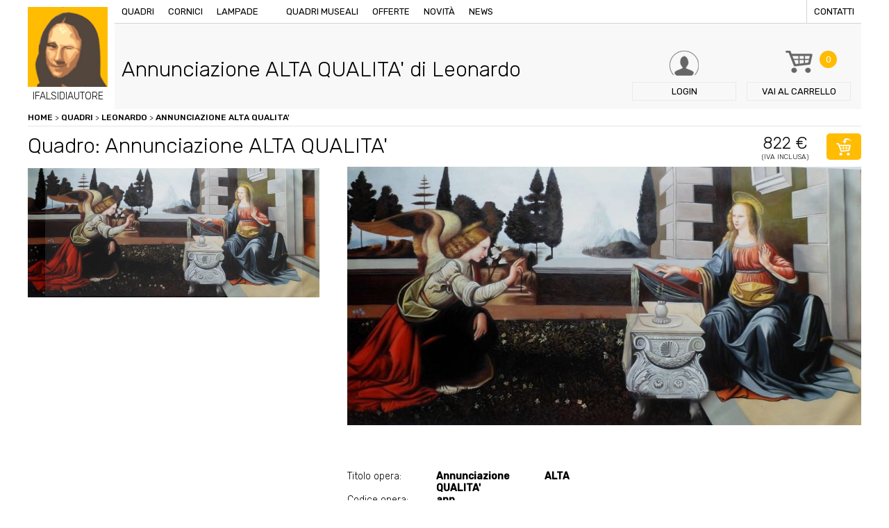

--- FILE ---
content_type: text/html; charset=UTF-8
request_url: https://www.ifalsidiautore.it/quadri/Leonardo/annunciazione-alta-qualita
body_size: 6932
content:
<!doctype html>
<html xmlns="http://www.w3.org/1999/xhtml" xml:lang="en" lang="en">
<!--[if lt IE 9]>
<script src="http://html5shim.googlecode.com/svn/trunk/html5.js"></script>
<![endif]-->
<head>
<title>Quadro Annunciazione ALTA QUALITA' di Leonardo, falso d'autore 70x160 Religiosi e mitologici</title>
<meta name="description" content="I Falsi di Autore presentano Annunciazione ALTA QUALITA' il falso di autore del pittore Leonardo, opera Religiosi e mitologici con dimensioni 70x160. Acquista adesso il tuo quadro, il tuo falso d'autore." />
<meta http-equiv="Content-Type" content="text/html; charset=UTF-8" />
<meta name="viewport" content="width=device-width, initial-scale=1, maximum-scale=1, user-scalable=no" />
<link href="https://www.ifalsidiautore.it/css/screen.css" rel="stylesheet" type="text/css" />
<link href="https://www.ifalsidiautore.it/js/touchTouch/touchTouch.css" rel="stylesheet" type="text/css" />
<link href='https://fonts.googleapis.com/css?family=Rubik:400,500,300' rel='stylesheet' type='text/css'>
<link rel="icon" href="https://www.ifalsidiautore.it/favicon.ico" />
<link rel="apple-touch-icon" sizes="57x57" href="https://www.ifalsidiautore.it/favicon/apple-icon-57x57.png">
<link rel="apple-touch-icon" sizes="60x60" href="https://www.ifalsidiautore.it/favicon/apple-icon-60x60.png">
<link rel="apple-touch-icon" sizes="72x72" href="https://www.ifalsidiautore.it/favicon/apple-icon-72x72.png">
<link rel="apple-touch-icon" sizes="76x76" href="https://www.ifalsidiautore.it/favicon/apple-icon-76x76.png">
<link rel="apple-touch-icon" sizes="114x114" href="https://www.ifalsidiautore.it/favicon/apple-icon-114x114.png">
<link rel="apple-touch-icon" sizes="120x120" href="https://www.ifalsidiautore.it/favicon/apple-icon-120x120.png">
<link rel="apple-touch-icon" sizes="144x144" href="https://www.ifalsidiautore.it/favicon/apple-icon-144x144.png">
<link rel="apple-touch-icon" sizes="152x152" href="https://www.ifalsidiautore.it/favicon/apple-icon-152x152.png">
<link rel="apple-touch-icon" sizes="180x180" href="https://www.ifalsidiautore.it/favicon/apple-icon-180x180.png">
<link rel="icon" type="image/png" sizes="192x192" href="https://www.ifalsidiautore.it/favicon/android-icon-192x192.png">
<link rel="icon" type="image/png" sizes="32x32" href="https://www.ifalsidiautore.it/favicon/favicon-32x32.png">
<link rel="icon" type="image/png" sizes="96x96" href="https://www.ifalsidiautore.it/favicon/favicon-96x96.png">
<link rel="icon" type="image/png" sizes="16x16" href="https://www.ifalsidiautore.it/favicon/favicon-16x16.png">
<link rel="manifest" href="https://www.ifalsidiautore.it/favicon/manifest.json">
<meta name="msapplication-TileColor" content="#ffffff">
<meta name="msapplication-TileImage" content="https://www.ifalsidiautore.it/favicon/ms-icon-144x144.png">
<meta name="theme-color" content="#ffffff">
<meta itemprop="name" content="Quadro Annunciazione ALTA QUALITA' di Leonardo, falso d'autore 70x160 Religiosi e mitologici">
<meta itemprop="description" content="I Falsi di Autore presentano Annunciazione ALTA QUALITA' il falso di autore del pittore Leonardo, opera Religiosi e mitologici con dimensioni 70x160. Acquista adesso il tuo quadro, il tuo falso d'autore."><meta itemprop="image" content="https://www.ifalsidiautore.it/uploads/2018-11-2/1200-1200/social_tmp.jpg">
<meta name="twitter:card" content="summary_large_image">
<meta name="twitter:site" content="@iFalsidAutore">
<meta name="twitter:title" content="Quadro Annunciazione ALTA QUALITA' di Leonardo, falso d'autore 70x160 Religiosi e mitologici">
<meta name="twitter:description" content="I Falsi di Autore presentano Annunciazione ALTA QUALITA' il falso di autore del pittore Leonardo, opera Religiosi e mitologici con dimensioni 70x160. Acquista adesso il tuo quadro, il tuo falso d'autore.">
<meta name="twitter:creator" content="@iFalsidAutore"><meta name="twitter:image:src" content="https://www.ifalsidiautore.it/uploads/2018-11-2/600-600/social_tmp.jpg">
<meta property="og:title" content="Quadro Annunciazione ALTA QUALITA' di Leonardo, falso d'autore 70x160 Religiosi e mitologici" />
<meta property="og:type" content="article" />
<meta property="og:url" content="https://www.ifalsidiautore.it/quadri/Leonardo/annunciazione-alta-qualita" /><meta property="og:image" content="https://www.ifalsidiautore.it/uploads/2018-11-2/1200-1200/social_tmp.jpg">
<meta property="og:description" content="I Falsi di Autore presentano Annunciazione ALTA QUALITA' il falso di autore del pittore Leonardo, opera Religiosi e mitologici con dimensioni 70x160. Acquista adesso il tuo quadro, il tuo falso d'autore." />
<script type="application/ld+json">
{
"@context": "https://schema.org",
"@type": "Product",
"image": "https://www.ifalsidiautore.it/uploads/2016-6-30/420-272/74CP181.jpg",
"name": "Quadro Annunciazione ALTA QUALITA' di Leonardo, falso d'autore 70x160 Religiosi e mitologici",
"description": "I Falsi di Autore presentano Annunciazione ALTA QUALITA' il falso di autore del pittore Leonardo, opera Religiosi e mitologici con dimensioni 70x160. Acquista adesso il tuo quadro, il tuo falso d'autore.",
"mpn": "4732",
"brand": {
"@type": "Thing",
"name": "ifalsidautore.it"
},
"offers": {
"@type": "AggregateOffer",
"priceCurrency": "EUR",
"highPrice": "822",
"lowPrice": "822",
"itemCondition": "https://schema.org/NewCondition",
"offers": [
{
"@type": "Offer",
"url": "https://www.ifalsidiautore.it/quadri/Leonardo/annunciazione-alta-qualita"
}
]
}
}
</script>
<script>(function(w,d,s,l,i){w[l]=w[l]||[];w[l].push({'gtm.start':
new Date().getTime(),event:'gtm.js'});var f=d.getElementsByTagName(s)[0],
j=d.createElement(s),dl=l!='dataLayer'?'&l='+l:'';j.async=true;j.src=
'https://www.googletagmanager.com/gtm.js?id='+i+dl;f.parentNode.insertBefore(j,f);
})(window,document,'script','dataLayer','GTM-N2N88HH');</script>
<script type="text/javascript">
var _iub = _iub || [];
_iub.csConfiguration = {
"consentOnContinuedBrowsing":false,"countryDetection":true,"enableCcpa":true,"enableLgpd":true,"enableTcf":true,"floatingPreferencesButtonDisplay":false,"googleAdditionalConsentMode":true,"invalidateConsentWithoutLog":true,"logLevel":"info","perPurposeConsent":true,"siteId":2810848,"whitelabel":false,"cookiePolicyId":32626337,"lang":"it",
"banner":{ "acceptButtonCaptionColor":"white","acceptButtonColor":"#FFBC01","acceptButtonDisplay":true,"backgroundColor":"#ffffff","backgroundOverlay":true,"closeButtonDisplay":false,"customizeButtonCaptionColor":"white","customizeButtonColor":"#212121","customizeButtonDisplay":true,"explicitWithdrawal":true,"listPurposes":true,"position":"float-bottom-center","rejectButtonCaptionColor":"white","rejectButtonColor":"#FFBC01","rejectButtonDisplay":true,"textColor":"#010101" },
"callback": {
onPreferenceExpressedOrNotNeeded: function(preference) {
dataLayer.push({
iubenda_ccpa_opted_out: _iub.cs.api.isCcpaOptedOut()
});
if (!preference) {
dataLayer.push({
event: "iubenda_preference_not_needed"
});
} else {
if (preference.consent === true) {
dataLayer.push({
event: "iubenda_consent_given"
});
} else if (preference.consent === false) {
dataLayer.push({
event: "iubenda_consent_rejected"
});
} else if (preference.purposes) {
for (var purposeId in preference.purposes) {
if (preference.purposes[purposeId]) {
dataLayer.push({
event: "iubenda_consent_given_purpose_" + purposeId
});
}
}
}
}
}
}
};
</script>
<script type="text/javascript" src="//cdn.iubenda.com/cs/tcf/stub-v2.js"></script>
<script type="text/javascript" src="//cdn.iubenda.com/cs/tcf/safe-tcf-v2.js"></script>
<script type="text/javascript" src="//cdn.iubenda.com/cs/ccpa/stub.js"></script>
<script type="text/javascript" src="//cdn.iubenda.com/cs/iubenda_cs.js" charset="UTF-8" async></script>
<style>.breadcrumbs ol{margin:0; padding:0;}
.breadcrumbs ol li{list-style:none; display:inline-block;}
</style></head>
<body class=" father-800 current-4732 paging-single">
<div class="griglia"><header class="box  box4_4 col1th box-id-2">
<a href="/" title="" class="logo">
<img src="/images/logo-ifalsidiautore.jpg" alt="" />
<span>IFALSIDIAUTORE</span>
</a>
<div class="top">
<div class="bg_menu"></div>
<div class="btn_menu"><span>Menu</span></div>
<nav class="menu">
<a href="/" title="Vendita copie di quadri famosi dipinti a mano ad olio su tela" class="logo_mobile">IFALSIDIAUTORE</a>
<a href="/quadri" title="Quadri d'autore, opere pittoriche false, quadri ad olio.">Quadri</a>
<a href="/cornici" title="Vendita cornici per quadri d'autore.">Cornici</a>
<a href="/lampade-stile-tiffany-e-moderne" title="Vendita lampade Tiffany o lampade moderne.">Lampade</a>
<a href="#" title=""></a>
<a href="/quadri-museali" title="Quadri museali, opere uniche da museo, ordina la tua copia.">Quadri museali</a>
<a href="/offerte" title="Offerte Opere, quadri, lampade e sculture in offerta.">Offerte</a>
<a href="/novita" title="Novità quadri lampade e cornici.">Novità</a>
<a href="/news/p/2018" title="Notizie artistiche, news legate al mondo dell'arte.">News</a>
<a href="/contatti" title="Contattare I Falsi di Autore di via Vittorio Emanuele 60 a Brescia." class="last">Contatti</a>
</nav>
</div>
<div class="box_search">
<p>Cerca nel sito quadri, sculture, lampade o cornici</p>
<form action="#">
<input type="text" name="query" placeholder="Inserisci parola da ricercare" />
<input type="hidden" value="it" name="lingua" />
<button type="submit" class="btn btn_fix bg_orange">Cerca</button>
</form>
</div>
<a href="/login" title="Login / Registrazione" class="btn_header login"><span class="txt">Login</span></a>
<a href="/carrello" title="Carrello de I Falsi di Autore, Acquista i nostri falsi originali." class="btn_header carrello"><span class="numb bg_orange">0</span><span class="txt"><span>Vai al </span>carrello</span></a>
<span class="btn_header cerca"><span class="txt">Cerca</span></span>
<div class="clear"></div>
</header><div class=clear></div><div style="display:none;">https://www.ifalsidiautore.it</div>
<div class="box  box4_4 col1th box-id-7" data-baseurl="https://www.ifalsidiautore.it/">
<div class="breadcrumbs">
<ol itemscope itemtype="http://schema.org/BreadcrumbList">
<li itemprop="itemListElement" itemscope itemtype="http://schema.org/ListItem" class="item_4732">
<a itemscope itemtype="http://schema.org/Thing"	itemprop="item" href="/" title="Vendita copie di quadri famosi dipinti a mano ad olio su tela" class="liv1" id="https://www.ifalsidiautore.it/">Home</a>&nbsp;>&nbsp;
<span itemprop="position" content="1"></span>
<span itemprop="name" content="Annunciazione ALTA QUALITA'"></span>
<li itemprop="itemListElement" itemscope itemtype="http://schema.org/ListItem" class="item_5">
<a itemscope itemtype="http://schema.org/Thing"	itemprop="item" href="/quadri" title="Quadri d'autore, opere pittoriche false, quadri ad olio." class="liv2" id="https://www.ifalsidiautore.it/quadri">Quadri</a>&nbsp;>&nbsp;
<span itemprop="position" content="2"></span>
<span itemprop="name" content="Quadri"></span>
<li itemprop="itemListElement" itemscope itemtype="http://schema.org/ListItem" class="item_800">
<a itemscope itemtype="http://schema.org/Thing"	itemprop="item" href="/quadri/Leonardo" title="Leonardo" class="liv2" id="https://www.ifalsidiautore.it/quadri/Leonardo">Leonardo</a>&nbsp;>&nbsp;
<span itemprop="position" content="3"></span>
<span itemprop="name" content="Leonardo"></span>
<li itemprop="itemListElement" itemscope itemtype="http://schema.org/ListItem" class="item_4732">
<a itemscope itemtype="http://schema.org/Thing" itemprop="item" href="/quadri/Leonardo/annunciazione-alta-qualita" title="Annunciazione ALTA QUALITA'" class="liv3" id="https://www.ifalsidiautore.it/quadri/Leonardo/annunciazione-alta-qualita">Annunciazione ALTA QUALITA'</a>
<span itemprop="position" content="4"></span>
<span itemprop="name" content="Annunciazione ALTA QUALITA'"></span>
</ol>
</div>
</div><div class=clear></div><div class="box  box4_4 col1th box-id-8">
<div class="box_title item_4732 padre_800">
<h1 class="title1">Annunciazione ALTA QUALITA' di Leonardo</h1>
<p class="title2"></p>
</div>
</div><div class=clear></div><div class="box  box4_4 col1th box-id-11">
<div class="title_prodotto">
<h2 class="title1">Quadro: Annunciazione ALTA QUALITA'</h2>
<p class="price"><span class="title2">822 €</span><span class="iva">(Iva inclusa)</span></p>
<form action="/plugins/Ecommerce.Execute.php" class="addToCart">
<input type="hidden" name="pagina[]" value="4732" />
<input type="hidden" name="l" value="it" />
<input type="hidden" name="action" value="add" />
<input type="hidden" name="redirect" value="https://www.ifalsidiautore.it/carrello" />
<button class="btn btn_icon btn_cart bg_orange"></button>
</form>
</div>
<div class="dettaglio_prodotto">
<div class="prodotto_sx"><div class="cover_prodotto foto_1"><img src="/uploads/2016-6-30/1620-0/74CP181.jpg"  alt="Annunciazione ALTA QUALITA'" title="Annunciazione ALTA QUALITA'" loading="lazy" /></div>
<div class="thumb">
<div class="mask"><img src="/uploads/2016-6-30/172-172/74CP181.jpg"  alt="Annunciazione ALTA QUALITA'" title="Annunciazione ALTA QUALITA'" class="thumb_1" loading="lazy" />
</div>
</div>
<div class="thumb mobile">
<div class="mask"><a href="/uploads/2016-6-30/800-0/74CP181.jpg" title="Annunciazione ALTA QUALITA'"><img src="/uploads/2016-6-30/180-180/74CP181.jpg"  alt="Annunciazione ALTA QUALITA'" title="Annunciazione ALTA QUALITA'" class="thumb_1" loading="lazy" /></a>
</div>
</div>
</div>
<div class="prodotto_dx">
<div class="scheda_tecnica">
<p><span>Titolo opera:</span> <strong>Annunciazione ALTA QUALITA'</strong></p>
<p><span>Codice opera:</span> <strong>ann</strong></p>
<p><span>Artista:</span> <a href="/quadri/Leonardo" title="Leonardo"><strong>Da Vinci</strong></a></p><p><span>Dimensioni:</span> <strong>70x160</strong></p>
<p><span>Categorie:</span> <strong>Animali<br /> Classici<br /> Complementi Arredo<br /> Quadri di arredamento<br /> Religiosi e mitologici<br /> </strong></p>
<p><span>Condizioni:</span> <strong></strong></p><p><span>Quantità:</span> <strong>0 *</strong></p>
<p><span>Genere:</span> <strong></strong></p>
<p><span>Prezzo:</span> <strong>822,26€ iva inc.</strong></p>
</div>
<form action="/plugins/Ecommerce.Execute.php" class="addToCart2">
<input type="hidden" name="pagina[]" value="4732" />
<input type="hidden" name="l" value="it" />
<input type="hidden" name="action" value="add" />
<input type="hidden" name="redirect" value="https://www.ifalsidiautore.it/carrello" />
<button class="btn btn_icon btn_cart2 bg_orange">acquista</button>
</form>
</div>
</div>
<div class="banner_avviso bg_lightgrey mt20"><p>Olio su tela eseguito rigorosamente a mano da esperti maestri copisti, che ne fanno un&#39;opera unica. L&#39;immagine in oggetto &egrave; una fotografia di un nostro quadro, che ne fa apprezzare la tecnica di esecuzione e la fedelt&agrave; all&#39;originale. Ogni opera &egrave; poi corredata da certificato di garanzia se richiesto. Offriamo il dipinto senza telaio per facilit&agrave;, sicurezza ed economicit&agrave; nel trasporto, telaio/cornice acquistabile a parte.&nbsp;(le sole tele vengono spedite arrotolate in un tubo rigido ben chiuso consegna in pochi giorni&nbsp;con Bartolini).&nbsp;Se con cornice/telaio invece tempi di 10 giorni circa</p>
</div>
<div class="banner_dispo bg_lightyellow mt20"><p><strong>* ORDINANDO L&#39;OPERA DOVRAI PAGARE SUBITO UN ACCONTO DEL 50% E UNA MAGGIORAZIONE 10% PER OGNI TELA SU RICHIESTA</strong>: tale maggiorazione &egrave; necessaria visto che realizziamo appositamente per Lei il dipinto non presente nei nostri magazzini.</p>
<p>I tempi di attesa sono di circa 45/60 giorni perch&egrave; ogni dipinto &egrave; eseguito interamente a mano. La copia verr&agrave; eseguita sulla base della foto del dipinto originale in nostro possesso. &nbsp;Il pagamento del saldo verr&agrave; effettuato ad opera conclusa tramite avviso da parte nostra per e-mail. &nbsp;Per maggiori informazioni scrivere a <a href="mailto:info@ifalsidiautore.it">info@ifalsidiautore.it</a></p>
</div>
</div><div class=clear></div>
<div class="box  box4_4 col1th box-id-12">
<p class="open_prodotti title2 mt40">Prodotti che potresti abbinare</p>
<div class="abbinamenti">
<div class="menu_abbinamenti">
<span class="active">Cornici</span>
<span>Quadri</span>
</div>
<div class="box_abbinamenti active">
<div class="elenco_prodotti">
</div>
</div>
<div class="box_abbinamenti">
<div class="elenco_prodotti">
<div class="box_prodotto">
<div class="txttop">
<p><a href="/quadri/classici/bacco" title="Bacco"><strong>Bacco</strong></a></p>
</div>
<div class="image"><a href="/quadri/classici/bacco" title="Bacco"><img src="/uploads/2016-6-30/220-0/AC354BSS_0969.jpg"  alt="Bacco" title="Bacco" loading="lazy" /></a></div>
<div class="txt">
<p>50x40cm</p>
<div class="price">
<span class="prezzo_ok">116€</span>
</div>
<form action="/plugins/Ecommerce.Execute.php?action=add&pagina=4802&l=it&redirect=https://www.ifalsidiautore.it/carrello" method="post">
<button class="btn btn_icon btn_cart bg_orange"></button>
</form>
<a href="/quadri/classici/bacco" title="Bacco" class="btn btn_small bg_orange">Dettagli</a>
<div class="clear"></div>
</div>
</div>
<div class="box_prodotto">
<div class="txttop">
<p><a href="/quadri/michelangelo/la-sibilla-di-delfi-alta-qualita'" title="la sibilla di Delfi - ALTA QUALITA'"><strong>la sibilla di Delfi - ALTA QUALITA'</strong></a></p>
</div>
<div class="image"><a href="/quadri/michelangelo/la-sibilla-di-delfi-alta-qualita'" title="la sibilla di Delfi - ALTA QUALITA'"><img src="/uploads/2016-6-30/220-0/sibill%20dle%20michel5.jpg"  alt="la sibilla di Delfi - ALTA QUALITA'" title="la sibilla di Delfi - ALTA QUALITA'" loading="lazy" /></a></div>
<div class="txt">
<p>60x50cm</p>
<div class="price">
<span class="prezzo_ok">167€</span>
</div>
<form action="/plugins/Ecommerce.Execute.php?action=add&pagina=3166&l=it&redirect=https://www.ifalsidiautore.it/carrello" method="post">
<button class="btn btn_icon btn_cart bg_orange"></button>
</form>
<a href="/quadri/michelangelo/la-sibilla-di-delfi-alta-qualita'" title="la sibilla di Delfi - ALTA QUALITA'" class="btn btn_small bg_orange">Dettagli</a>
<div class="clear"></div>
</div>
</div>
<div class="box_prodotto">
<div class="txttop">
<p><a href="/quadri/botticelli/la-venere-particolare-alta-qualita'" title="la Venere Particolare ALTA QUALITA'"><strong>la Venere Particolare ALTA QUALITA'</strong></a></p>
</div>
<div class="image"><a href="/quadri/botticelli/la-venere-particolare-alta-qualita'" title="la Venere Particolare ALTA QUALITA'"><img src="/uploads/2016-6-30/220-0/bott%20venn%206291.jpg"  alt="la Venere Particolare ALTA QUALITA'" title="la Venere Particolare ALTA QUALITA'" loading="lazy" /></a></div>
<div class="txt">
<p>61x51cm</p>
<div class="price">
<span class="prezzo_ok">152€</span>
</div>
<form action="/plugins/Ecommerce.Execute.php?action=add&pagina=2988&l=it&redirect=https://www.ifalsidiautore.it/carrello" method="post">
<button class="btn btn_icon btn_cart bg_orange"></button>
</form>
<a href="/quadri/botticelli/la-venere-particolare-alta-qualita'" title="la Venere Particolare ALTA QUALITA'" class="btn btn_small bg_orange">Dettagli</a>
<div class="clear"></div>
</div>
</div>
</div>
</div>
</div>
</div><div class=clear></div><div class="box  box4_4 col1th box-id-13">
<div class="row_wall mt60">
</div>
</div><div class=clear></div><div class="box">
<div class="table banner_pagamenti bg_orange mt60">
<div class="td txt">
<p class="title1">I Falsi di Autore</p>
<p>Riproduzioni di quadri d’autore dipinte a mano, olio su tela.</p>
<p class="title2">più di 900 opere a catalogo</p>
</div>
<div class="td image"><img src="/images/pagamenti.png" alt="" /></div>
<nav class="td menu bg_violet"><span><a href="/termini-e-condizioni-d-acquisto" title="Condizioni d'acquisto">Condizioni d'acquisto</a></span><span><a href="/pagamento-sicuro" title="Pagamento sicuro">Pagamento sicuro</a></span><span><a href="/condizioni-di-spedizione" title="Condizioni di spedizione">Condizioni di spedizione</a></span>
</nav>
</div>
<footer>
<div class="dati">
<h3>ifalsidiautore.it - vendita copie di quadri famosi dipinti a mano ad olio su tela</h3>
<p> Directarte Srls - Via Vittorio Emanuele II, 60 - 25121 Tel. 030 7282188 - Fax.030 7281837<br />
P.IVA / C.F. 03802140982 Numero REA BS 436783 - Capitale sociale versato Euro 500,00 €<br />
Indirizzo PEC directarte@pec.intred.it - <a href="https://www.iubenda.com/privacy-policy/32626337" title="Privacy policy" rel="noopener" target="_blank">Privacy policy</a> - <a href="https://www.iubenda.com/privacy-policy/32626337/cookie-policy" title="Cookie policy" rel="noopener" target="_blank">Cookie policy</a> - <a href="#" class="iubenda-cs-preferences-link">Cookie Preference</a>
</p>
</div>
<nav class="menu chisiamo">
<p><strong>About us</strong></p>
<span><a href="/chi-siamo" title="Progetto dei Falsi di Autore">Chi siamo</a></span>
<span><a href="/lavora-con-noi" title="Come collaborare con i Falsi di Autore, lavora con noi.">Lavora con noi</a></span>
<span><a href="/contatti" title="Contattare I Falsi di Autore di via Vittorio Emanuele 60 a Brescia.">Contatti</a></span>
</nav>
<nav class="menu garanzie">
<p><strong>Garanzie</strong></p>
<span><a href="/condizioni-di-spedizione" title="Condizioni di spedizione de I Falsi di Autore.">Condizioni di spedizione</a></span>
<span><a href="/pagamento-sicuro" title="Pagamento sicuro I Falsi di Autore">Pagamento sicuro</a></span>
<span><a href="/termini-e-condizioni-d-acquisto" title="Termini e Condizioni d'Acquisto">Condizioni d'acquisto</a></span>
<span><a href="/nota-legale" title="Note legali sulla Privacy de I Falsi di Autore">Nota legale</a></span>
</nav>
<div class="newsletter">
<form action="/plugins/Users.Execute.php?action=store&l=it" method="post" id="registrazione_newsletter">
<p class="title">Newsletter</p>
<input type="email" name="email" placeholder="Inserisci la tua email" class="required" />
<button type="submit" class="btn btn_fix bg_orange">Iscriviti</button>
<div class="form-row">
<div class="form-check col-12">
<input type="checkbox" name="privacy" id="privacy" value="1" class="required">Dichiaro di aver letto l'informativa sulla <a href="https://www.iubenda.com/privacy-policy/32626337" title="Privacy Policy" target="_blank">privacy</a>
</div>
</div>
<div class="form-row">
<div class="form-check col-12">
<input type="checkbox" name="materiale_informativo" id="materiale_informativo" value="1" class="required">Acconsento al <a href="https://www.iubenda.com/privacy-policy/32626337" title="Privacy Policy" target="_blank">trattamento dei miei dati personali</a> per l’invio tramite e-mail di comunicazioni informative e promozionali, nonché newsletter da parte del Titolare in relazione alle iniziative proprie e/o di società controllate e/o collegate.
</div>
</div>
<div class="form-row"><script src="https://www.google.com/recaptcha/api.js?hl=it" async="" defer=""></script><div class="g-recaptcha" data-sitekey="6LfKtW0eAAAAAApzs6JdfsjMLc262UpQZzpefiFQ"></div>
</div>
</form>
</div>
</footer>
</div>
</div>
<script src="/js/jquery.js" type="text/javascript"></script>
<script src="/js/generic.js" type="text/javascript"></script>
<script src="/js/touchTouch/touchTouch.jquery.js"></script>
<script src="/js/featuredimagezoomer.js" type="text/javascript"></script>
<script src="/js/tabber-biz.js"></script>
<script src="/js/jquery.validate.js" type="text/javascript"></script>
<noscript><iframe src="https://www.googletagmanager.com/ns.html?id=GTM-N2N88HH" height="0" width="0" style="display:none;visibility:hidden"></iframe></noscript>
<script>$(document).ready(function(){
$('.thumb.mobile a').touchTouch();
$(".cover_prodotto.foto_1").addClass("active");
$(".thumb .thumb_1").addClass("active");
/* al click elimino tutti gli active */
$(".thumb img").click(function(){
$(".cover_prodotto").removeClass("active");
$(".thumb img").removeClass("active");
$(".cursorshade").removeClass("active");
$(".magnifyarea").removeClass("active");
$(".zoomtracker").removeClass("active");
});
/* imposto gli active all'elemento cliccato */
$(".thumb .thumb_1").click(function(){
$(".cover_prodotto.foto_1").addClass("active");
$(".thumb .thumb_1").addClass("active");
$(".cursorshade_1").addClass("active");
$(".magnifyarea_1").addClass("active");
$(".zoomtracker_1").addClass("active");
});
$(".thumb .thumb_2").click(function(){
$(".cover_prodotto.foto_2").addClass("active");
$(".thumb .thumb_2").addClass("active");
$(".cursorshade_2").addClass("active");
$(".magnifyarea_2").addClass("active");
$(".zoomtracker_2").addClass("active");
});
$(".thumb .thumb_3").click(function(){
$(".cover_prodotto.foto_3").addClass("active");
$(".thumb .thumb_3").addClass("active");
$(".cursorshade_3").addClass("active");
$(".magnifyarea_3").addClass("active");
$(".zoomtracker_3").addClass("active");
});
$(".thumb .thumb_4").click(function(){
$(".cover_prodotto.foto_4").addClass("active");
$(".thumb .thumb_4").addClass("active");
$(".cursorshade_4").addClass("active");
$(".magnifyarea_4").addClass("active");
$(".zoomtracker_4").addClass("active");
});
$('.cover_prodotto img').on("load", function(){
$('.cover_prodotto img').addimagezoom({
zoomrange: [2, 6],
magnifierpos: 'right',
cursorshade: true,
});
});
$('.cover_prodotto img').each(function(index, element){
$(element).attr("src", $(element).attr("src") );
});
/* Scelta della cornice */
$(".box_cornice .ant_cornice").click(function(){
$(".box_cornice .ant_cornice").removeClass("active");
$(this).addClass("active");
$(".box_cornice input[type=checkbox]").attr("checked",false);
$(".addToCart input.cornice").remove();
$(".addToCart").append('<input type="hidden" class="cornice" name="pagina[]" value="'+$(this).data("pagina")+'" />');
});
$(".box_cornice input[type=checkbox]").click(function(){
$(".addToCart input.cornice").remove();
if($(this).is(":checked")){
$(".addToCart input.cornice").remove();
$(".box_cornice .ant_cornice").removeClass("active");
} else {
return false;
}
});
});
$(document).ready(function(){
$(".open_prodotti").click(function(){
$(".menu_abbinamenti").toggleClass("active");
});
$(".box_abbinamenti").each(function(){
if($(this).find(".box_prodotto").size()==0){
$(".menu_abbinamenti span").eq($(".box_abbinamenti").index(this)).remove();
$(this).remove();
}
});
$(".abbinamenti").tabba();
});
$(document).ready(function(){
$("#registrazione_newsletter").validate();
});
</script></body>
</html><!-- FINE 0.058823108673096 Memoria allocata: 2048 KiB Query eseguite: 186 -->

--- FILE ---
content_type: text/html; charset=utf-8
request_url: https://www.google.com/recaptcha/api2/anchor?ar=1&k=6LfKtW0eAAAAAApzs6JdfsjMLc262UpQZzpefiFQ&co=aHR0cHM6Ly93d3cuaWZhbHNpZGlhdXRvcmUuaXQ6NDQz&hl=it&v=PoyoqOPhxBO7pBk68S4YbpHZ&size=normal&anchor-ms=20000&execute-ms=30000&cb=s3ymn03ee97q
body_size: 49678
content:
<!DOCTYPE HTML><html dir="ltr" lang="it"><head><meta http-equiv="Content-Type" content="text/html; charset=UTF-8">
<meta http-equiv="X-UA-Compatible" content="IE=edge">
<title>reCAPTCHA</title>
<style type="text/css">
/* cyrillic-ext */
@font-face {
  font-family: 'Roboto';
  font-style: normal;
  font-weight: 400;
  font-stretch: 100%;
  src: url(//fonts.gstatic.com/s/roboto/v48/KFO7CnqEu92Fr1ME7kSn66aGLdTylUAMa3GUBHMdazTgWw.woff2) format('woff2');
  unicode-range: U+0460-052F, U+1C80-1C8A, U+20B4, U+2DE0-2DFF, U+A640-A69F, U+FE2E-FE2F;
}
/* cyrillic */
@font-face {
  font-family: 'Roboto';
  font-style: normal;
  font-weight: 400;
  font-stretch: 100%;
  src: url(//fonts.gstatic.com/s/roboto/v48/KFO7CnqEu92Fr1ME7kSn66aGLdTylUAMa3iUBHMdazTgWw.woff2) format('woff2');
  unicode-range: U+0301, U+0400-045F, U+0490-0491, U+04B0-04B1, U+2116;
}
/* greek-ext */
@font-face {
  font-family: 'Roboto';
  font-style: normal;
  font-weight: 400;
  font-stretch: 100%;
  src: url(//fonts.gstatic.com/s/roboto/v48/KFO7CnqEu92Fr1ME7kSn66aGLdTylUAMa3CUBHMdazTgWw.woff2) format('woff2');
  unicode-range: U+1F00-1FFF;
}
/* greek */
@font-face {
  font-family: 'Roboto';
  font-style: normal;
  font-weight: 400;
  font-stretch: 100%;
  src: url(//fonts.gstatic.com/s/roboto/v48/KFO7CnqEu92Fr1ME7kSn66aGLdTylUAMa3-UBHMdazTgWw.woff2) format('woff2');
  unicode-range: U+0370-0377, U+037A-037F, U+0384-038A, U+038C, U+038E-03A1, U+03A3-03FF;
}
/* math */
@font-face {
  font-family: 'Roboto';
  font-style: normal;
  font-weight: 400;
  font-stretch: 100%;
  src: url(//fonts.gstatic.com/s/roboto/v48/KFO7CnqEu92Fr1ME7kSn66aGLdTylUAMawCUBHMdazTgWw.woff2) format('woff2');
  unicode-range: U+0302-0303, U+0305, U+0307-0308, U+0310, U+0312, U+0315, U+031A, U+0326-0327, U+032C, U+032F-0330, U+0332-0333, U+0338, U+033A, U+0346, U+034D, U+0391-03A1, U+03A3-03A9, U+03B1-03C9, U+03D1, U+03D5-03D6, U+03F0-03F1, U+03F4-03F5, U+2016-2017, U+2034-2038, U+203C, U+2040, U+2043, U+2047, U+2050, U+2057, U+205F, U+2070-2071, U+2074-208E, U+2090-209C, U+20D0-20DC, U+20E1, U+20E5-20EF, U+2100-2112, U+2114-2115, U+2117-2121, U+2123-214F, U+2190, U+2192, U+2194-21AE, U+21B0-21E5, U+21F1-21F2, U+21F4-2211, U+2213-2214, U+2216-22FF, U+2308-230B, U+2310, U+2319, U+231C-2321, U+2336-237A, U+237C, U+2395, U+239B-23B7, U+23D0, U+23DC-23E1, U+2474-2475, U+25AF, U+25B3, U+25B7, U+25BD, U+25C1, U+25CA, U+25CC, U+25FB, U+266D-266F, U+27C0-27FF, U+2900-2AFF, U+2B0E-2B11, U+2B30-2B4C, U+2BFE, U+3030, U+FF5B, U+FF5D, U+1D400-1D7FF, U+1EE00-1EEFF;
}
/* symbols */
@font-face {
  font-family: 'Roboto';
  font-style: normal;
  font-weight: 400;
  font-stretch: 100%;
  src: url(//fonts.gstatic.com/s/roboto/v48/KFO7CnqEu92Fr1ME7kSn66aGLdTylUAMaxKUBHMdazTgWw.woff2) format('woff2');
  unicode-range: U+0001-000C, U+000E-001F, U+007F-009F, U+20DD-20E0, U+20E2-20E4, U+2150-218F, U+2190, U+2192, U+2194-2199, U+21AF, U+21E6-21F0, U+21F3, U+2218-2219, U+2299, U+22C4-22C6, U+2300-243F, U+2440-244A, U+2460-24FF, U+25A0-27BF, U+2800-28FF, U+2921-2922, U+2981, U+29BF, U+29EB, U+2B00-2BFF, U+4DC0-4DFF, U+FFF9-FFFB, U+10140-1018E, U+10190-1019C, U+101A0, U+101D0-101FD, U+102E0-102FB, U+10E60-10E7E, U+1D2C0-1D2D3, U+1D2E0-1D37F, U+1F000-1F0FF, U+1F100-1F1AD, U+1F1E6-1F1FF, U+1F30D-1F30F, U+1F315, U+1F31C, U+1F31E, U+1F320-1F32C, U+1F336, U+1F378, U+1F37D, U+1F382, U+1F393-1F39F, U+1F3A7-1F3A8, U+1F3AC-1F3AF, U+1F3C2, U+1F3C4-1F3C6, U+1F3CA-1F3CE, U+1F3D4-1F3E0, U+1F3ED, U+1F3F1-1F3F3, U+1F3F5-1F3F7, U+1F408, U+1F415, U+1F41F, U+1F426, U+1F43F, U+1F441-1F442, U+1F444, U+1F446-1F449, U+1F44C-1F44E, U+1F453, U+1F46A, U+1F47D, U+1F4A3, U+1F4B0, U+1F4B3, U+1F4B9, U+1F4BB, U+1F4BF, U+1F4C8-1F4CB, U+1F4D6, U+1F4DA, U+1F4DF, U+1F4E3-1F4E6, U+1F4EA-1F4ED, U+1F4F7, U+1F4F9-1F4FB, U+1F4FD-1F4FE, U+1F503, U+1F507-1F50B, U+1F50D, U+1F512-1F513, U+1F53E-1F54A, U+1F54F-1F5FA, U+1F610, U+1F650-1F67F, U+1F687, U+1F68D, U+1F691, U+1F694, U+1F698, U+1F6AD, U+1F6B2, U+1F6B9-1F6BA, U+1F6BC, U+1F6C6-1F6CF, U+1F6D3-1F6D7, U+1F6E0-1F6EA, U+1F6F0-1F6F3, U+1F6F7-1F6FC, U+1F700-1F7FF, U+1F800-1F80B, U+1F810-1F847, U+1F850-1F859, U+1F860-1F887, U+1F890-1F8AD, U+1F8B0-1F8BB, U+1F8C0-1F8C1, U+1F900-1F90B, U+1F93B, U+1F946, U+1F984, U+1F996, U+1F9E9, U+1FA00-1FA6F, U+1FA70-1FA7C, U+1FA80-1FA89, U+1FA8F-1FAC6, U+1FACE-1FADC, U+1FADF-1FAE9, U+1FAF0-1FAF8, U+1FB00-1FBFF;
}
/* vietnamese */
@font-face {
  font-family: 'Roboto';
  font-style: normal;
  font-weight: 400;
  font-stretch: 100%;
  src: url(//fonts.gstatic.com/s/roboto/v48/KFO7CnqEu92Fr1ME7kSn66aGLdTylUAMa3OUBHMdazTgWw.woff2) format('woff2');
  unicode-range: U+0102-0103, U+0110-0111, U+0128-0129, U+0168-0169, U+01A0-01A1, U+01AF-01B0, U+0300-0301, U+0303-0304, U+0308-0309, U+0323, U+0329, U+1EA0-1EF9, U+20AB;
}
/* latin-ext */
@font-face {
  font-family: 'Roboto';
  font-style: normal;
  font-weight: 400;
  font-stretch: 100%;
  src: url(//fonts.gstatic.com/s/roboto/v48/KFO7CnqEu92Fr1ME7kSn66aGLdTylUAMa3KUBHMdazTgWw.woff2) format('woff2');
  unicode-range: U+0100-02BA, U+02BD-02C5, U+02C7-02CC, U+02CE-02D7, U+02DD-02FF, U+0304, U+0308, U+0329, U+1D00-1DBF, U+1E00-1E9F, U+1EF2-1EFF, U+2020, U+20A0-20AB, U+20AD-20C0, U+2113, U+2C60-2C7F, U+A720-A7FF;
}
/* latin */
@font-face {
  font-family: 'Roboto';
  font-style: normal;
  font-weight: 400;
  font-stretch: 100%;
  src: url(//fonts.gstatic.com/s/roboto/v48/KFO7CnqEu92Fr1ME7kSn66aGLdTylUAMa3yUBHMdazQ.woff2) format('woff2');
  unicode-range: U+0000-00FF, U+0131, U+0152-0153, U+02BB-02BC, U+02C6, U+02DA, U+02DC, U+0304, U+0308, U+0329, U+2000-206F, U+20AC, U+2122, U+2191, U+2193, U+2212, U+2215, U+FEFF, U+FFFD;
}
/* cyrillic-ext */
@font-face {
  font-family: 'Roboto';
  font-style: normal;
  font-weight: 500;
  font-stretch: 100%;
  src: url(//fonts.gstatic.com/s/roboto/v48/KFO7CnqEu92Fr1ME7kSn66aGLdTylUAMa3GUBHMdazTgWw.woff2) format('woff2');
  unicode-range: U+0460-052F, U+1C80-1C8A, U+20B4, U+2DE0-2DFF, U+A640-A69F, U+FE2E-FE2F;
}
/* cyrillic */
@font-face {
  font-family: 'Roboto';
  font-style: normal;
  font-weight: 500;
  font-stretch: 100%;
  src: url(//fonts.gstatic.com/s/roboto/v48/KFO7CnqEu92Fr1ME7kSn66aGLdTylUAMa3iUBHMdazTgWw.woff2) format('woff2');
  unicode-range: U+0301, U+0400-045F, U+0490-0491, U+04B0-04B1, U+2116;
}
/* greek-ext */
@font-face {
  font-family: 'Roboto';
  font-style: normal;
  font-weight: 500;
  font-stretch: 100%;
  src: url(//fonts.gstatic.com/s/roboto/v48/KFO7CnqEu92Fr1ME7kSn66aGLdTylUAMa3CUBHMdazTgWw.woff2) format('woff2');
  unicode-range: U+1F00-1FFF;
}
/* greek */
@font-face {
  font-family: 'Roboto';
  font-style: normal;
  font-weight: 500;
  font-stretch: 100%;
  src: url(//fonts.gstatic.com/s/roboto/v48/KFO7CnqEu92Fr1ME7kSn66aGLdTylUAMa3-UBHMdazTgWw.woff2) format('woff2');
  unicode-range: U+0370-0377, U+037A-037F, U+0384-038A, U+038C, U+038E-03A1, U+03A3-03FF;
}
/* math */
@font-face {
  font-family: 'Roboto';
  font-style: normal;
  font-weight: 500;
  font-stretch: 100%;
  src: url(//fonts.gstatic.com/s/roboto/v48/KFO7CnqEu92Fr1ME7kSn66aGLdTylUAMawCUBHMdazTgWw.woff2) format('woff2');
  unicode-range: U+0302-0303, U+0305, U+0307-0308, U+0310, U+0312, U+0315, U+031A, U+0326-0327, U+032C, U+032F-0330, U+0332-0333, U+0338, U+033A, U+0346, U+034D, U+0391-03A1, U+03A3-03A9, U+03B1-03C9, U+03D1, U+03D5-03D6, U+03F0-03F1, U+03F4-03F5, U+2016-2017, U+2034-2038, U+203C, U+2040, U+2043, U+2047, U+2050, U+2057, U+205F, U+2070-2071, U+2074-208E, U+2090-209C, U+20D0-20DC, U+20E1, U+20E5-20EF, U+2100-2112, U+2114-2115, U+2117-2121, U+2123-214F, U+2190, U+2192, U+2194-21AE, U+21B0-21E5, U+21F1-21F2, U+21F4-2211, U+2213-2214, U+2216-22FF, U+2308-230B, U+2310, U+2319, U+231C-2321, U+2336-237A, U+237C, U+2395, U+239B-23B7, U+23D0, U+23DC-23E1, U+2474-2475, U+25AF, U+25B3, U+25B7, U+25BD, U+25C1, U+25CA, U+25CC, U+25FB, U+266D-266F, U+27C0-27FF, U+2900-2AFF, U+2B0E-2B11, U+2B30-2B4C, U+2BFE, U+3030, U+FF5B, U+FF5D, U+1D400-1D7FF, U+1EE00-1EEFF;
}
/* symbols */
@font-face {
  font-family: 'Roboto';
  font-style: normal;
  font-weight: 500;
  font-stretch: 100%;
  src: url(//fonts.gstatic.com/s/roboto/v48/KFO7CnqEu92Fr1ME7kSn66aGLdTylUAMaxKUBHMdazTgWw.woff2) format('woff2');
  unicode-range: U+0001-000C, U+000E-001F, U+007F-009F, U+20DD-20E0, U+20E2-20E4, U+2150-218F, U+2190, U+2192, U+2194-2199, U+21AF, U+21E6-21F0, U+21F3, U+2218-2219, U+2299, U+22C4-22C6, U+2300-243F, U+2440-244A, U+2460-24FF, U+25A0-27BF, U+2800-28FF, U+2921-2922, U+2981, U+29BF, U+29EB, U+2B00-2BFF, U+4DC0-4DFF, U+FFF9-FFFB, U+10140-1018E, U+10190-1019C, U+101A0, U+101D0-101FD, U+102E0-102FB, U+10E60-10E7E, U+1D2C0-1D2D3, U+1D2E0-1D37F, U+1F000-1F0FF, U+1F100-1F1AD, U+1F1E6-1F1FF, U+1F30D-1F30F, U+1F315, U+1F31C, U+1F31E, U+1F320-1F32C, U+1F336, U+1F378, U+1F37D, U+1F382, U+1F393-1F39F, U+1F3A7-1F3A8, U+1F3AC-1F3AF, U+1F3C2, U+1F3C4-1F3C6, U+1F3CA-1F3CE, U+1F3D4-1F3E0, U+1F3ED, U+1F3F1-1F3F3, U+1F3F5-1F3F7, U+1F408, U+1F415, U+1F41F, U+1F426, U+1F43F, U+1F441-1F442, U+1F444, U+1F446-1F449, U+1F44C-1F44E, U+1F453, U+1F46A, U+1F47D, U+1F4A3, U+1F4B0, U+1F4B3, U+1F4B9, U+1F4BB, U+1F4BF, U+1F4C8-1F4CB, U+1F4D6, U+1F4DA, U+1F4DF, U+1F4E3-1F4E6, U+1F4EA-1F4ED, U+1F4F7, U+1F4F9-1F4FB, U+1F4FD-1F4FE, U+1F503, U+1F507-1F50B, U+1F50D, U+1F512-1F513, U+1F53E-1F54A, U+1F54F-1F5FA, U+1F610, U+1F650-1F67F, U+1F687, U+1F68D, U+1F691, U+1F694, U+1F698, U+1F6AD, U+1F6B2, U+1F6B9-1F6BA, U+1F6BC, U+1F6C6-1F6CF, U+1F6D3-1F6D7, U+1F6E0-1F6EA, U+1F6F0-1F6F3, U+1F6F7-1F6FC, U+1F700-1F7FF, U+1F800-1F80B, U+1F810-1F847, U+1F850-1F859, U+1F860-1F887, U+1F890-1F8AD, U+1F8B0-1F8BB, U+1F8C0-1F8C1, U+1F900-1F90B, U+1F93B, U+1F946, U+1F984, U+1F996, U+1F9E9, U+1FA00-1FA6F, U+1FA70-1FA7C, U+1FA80-1FA89, U+1FA8F-1FAC6, U+1FACE-1FADC, U+1FADF-1FAE9, U+1FAF0-1FAF8, U+1FB00-1FBFF;
}
/* vietnamese */
@font-face {
  font-family: 'Roboto';
  font-style: normal;
  font-weight: 500;
  font-stretch: 100%;
  src: url(//fonts.gstatic.com/s/roboto/v48/KFO7CnqEu92Fr1ME7kSn66aGLdTylUAMa3OUBHMdazTgWw.woff2) format('woff2');
  unicode-range: U+0102-0103, U+0110-0111, U+0128-0129, U+0168-0169, U+01A0-01A1, U+01AF-01B0, U+0300-0301, U+0303-0304, U+0308-0309, U+0323, U+0329, U+1EA0-1EF9, U+20AB;
}
/* latin-ext */
@font-face {
  font-family: 'Roboto';
  font-style: normal;
  font-weight: 500;
  font-stretch: 100%;
  src: url(//fonts.gstatic.com/s/roboto/v48/KFO7CnqEu92Fr1ME7kSn66aGLdTylUAMa3KUBHMdazTgWw.woff2) format('woff2');
  unicode-range: U+0100-02BA, U+02BD-02C5, U+02C7-02CC, U+02CE-02D7, U+02DD-02FF, U+0304, U+0308, U+0329, U+1D00-1DBF, U+1E00-1E9F, U+1EF2-1EFF, U+2020, U+20A0-20AB, U+20AD-20C0, U+2113, U+2C60-2C7F, U+A720-A7FF;
}
/* latin */
@font-face {
  font-family: 'Roboto';
  font-style: normal;
  font-weight: 500;
  font-stretch: 100%;
  src: url(//fonts.gstatic.com/s/roboto/v48/KFO7CnqEu92Fr1ME7kSn66aGLdTylUAMa3yUBHMdazQ.woff2) format('woff2');
  unicode-range: U+0000-00FF, U+0131, U+0152-0153, U+02BB-02BC, U+02C6, U+02DA, U+02DC, U+0304, U+0308, U+0329, U+2000-206F, U+20AC, U+2122, U+2191, U+2193, U+2212, U+2215, U+FEFF, U+FFFD;
}
/* cyrillic-ext */
@font-face {
  font-family: 'Roboto';
  font-style: normal;
  font-weight: 900;
  font-stretch: 100%;
  src: url(//fonts.gstatic.com/s/roboto/v48/KFO7CnqEu92Fr1ME7kSn66aGLdTylUAMa3GUBHMdazTgWw.woff2) format('woff2');
  unicode-range: U+0460-052F, U+1C80-1C8A, U+20B4, U+2DE0-2DFF, U+A640-A69F, U+FE2E-FE2F;
}
/* cyrillic */
@font-face {
  font-family: 'Roboto';
  font-style: normal;
  font-weight: 900;
  font-stretch: 100%;
  src: url(//fonts.gstatic.com/s/roboto/v48/KFO7CnqEu92Fr1ME7kSn66aGLdTylUAMa3iUBHMdazTgWw.woff2) format('woff2');
  unicode-range: U+0301, U+0400-045F, U+0490-0491, U+04B0-04B1, U+2116;
}
/* greek-ext */
@font-face {
  font-family: 'Roboto';
  font-style: normal;
  font-weight: 900;
  font-stretch: 100%;
  src: url(//fonts.gstatic.com/s/roboto/v48/KFO7CnqEu92Fr1ME7kSn66aGLdTylUAMa3CUBHMdazTgWw.woff2) format('woff2');
  unicode-range: U+1F00-1FFF;
}
/* greek */
@font-face {
  font-family: 'Roboto';
  font-style: normal;
  font-weight: 900;
  font-stretch: 100%;
  src: url(//fonts.gstatic.com/s/roboto/v48/KFO7CnqEu92Fr1ME7kSn66aGLdTylUAMa3-UBHMdazTgWw.woff2) format('woff2');
  unicode-range: U+0370-0377, U+037A-037F, U+0384-038A, U+038C, U+038E-03A1, U+03A3-03FF;
}
/* math */
@font-face {
  font-family: 'Roboto';
  font-style: normal;
  font-weight: 900;
  font-stretch: 100%;
  src: url(//fonts.gstatic.com/s/roboto/v48/KFO7CnqEu92Fr1ME7kSn66aGLdTylUAMawCUBHMdazTgWw.woff2) format('woff2');
  unicode-range: U+0302-0303, U+0305, U+0307-0308, U+0310, U+0312, U+0315, U+031A, U+0326-0327, U+032C, U+032F-0330, U+0332-0333, U+0338, U+033A, U+0346, U+034D, U+0391-03A1, U+03A3-03A9, U+03B1-03C9, U+03D1, U+03D5-03D6, U+03F0-03F1, U+03F4-03F5, U+2016-2017, U+2034-2038, U+203C, U+2040, U+2043, U+2047, U+2050, U+2057, U+205F, U+2070-2071, U+2074-208E, U+2090-209C, U+20D0-20DC, U+20E1, U+20E5-20EF, U+2100-2112, U+2114-2115, U+2117-2121, U+2123-214F, U+2190, U+2192, U+2194-21AE, U+21B0-21E5, U+21F1-21F2, U+21F4-2211, U+2213-2214, U+2216-22FF, U+2308-230B, U+2310, U+2319, U+231C-2321, U+2336-237A, U+237C, U+2395, U+239B-23B7, U+23D0, U+23DC-23E1, U+2474-2475, U+25AF, U+25B3, U+25B7, U+25BD, U+25C1, U+25CA, U+25CC, U+25FB, U+266D-266F, U+27C0-27FF, U+2900-2AFF, U+2B0E-2B11, U+2B30-2B4C, U+2BFE, U+3030, U+FF5B, U+FF5D, U+1D400-1D7FF, U+1EE00-1EEFF;
}
/* symbols */
@font-face {
  font-family: 'Roboto';
  font-style: normal;
  font-weight: 900;
  font-stretch: 100%;
  src: url(//fonts.gstatic.com/s/roboto/v48/KFO7CnqEu92Fr1ME7kSn66aGLdTylUAMaxKUBHMdazTgWw.woff2) format('woff2');
  unicode-range: U+0001-000C, U+000E-001F, U+007F-009F, U+20DD-20E0, U+20E2-20E4, U+2150-218F, U+2190, U+2192, U+2194-2199, U+21AF, U+21E6-21F0, U+21F3, U+2218-2219, U+2299, U+22C4-22C6, U+2300-243F, U+2440-244A, U+2460-24FF, U+25A0-27BF, U+2800-28FF, U+2921-2922, U+2981, U+29BF, U+29EB, U+2B00-2BFF, U+4DC0-4DFF, U+FFF9-FFFB, U+10140-1018E, U+10190-1019C, U+101A0, U+101D0-101FD, U+102E0-102FB, U+10E60-10E7E, U+1D2C0-1D2D3, U+1D2E0-1D37F, U+1F000-1F0FF, U+1F100-1F1AD, U+1F1E6-1F1FF, U+1F30D-1F30F, U+1F315, U+1F31C, U+1F31E, U+1F320-1F32C, U+1F336, U+1F378, U+1F37D, U+1F382, U+1F393-1F39F, U+1F3A7-1F3A8, U+1F3AC-1F3AF, U+1F3C2, U+1F3C4-1F3C6, U+1F3CA-1F3CE, U+1F3D4-1F3E0, U+1F3ED, U+1F3F1-1F3F3, U+1F3F5-1F3F7, U+1F408, U+1F415, U+1F41F, U+1F426, U+1F43F, U+1F441-1F442, U+1F444, U+1F446-1F449, U+1F44C-1F44E, U+1F453, U+1F46A, U+1F47D, U+1F4A3, U+1F4B0, U+1F4B3, U+1F4B9, U+1F4BB, U+1F4BF, U+1F4C8-1F4CB, U+1F4D6, U+1F4DA, U+1F4DF, U+1F4E3-1F4E6, U+1F4EA-1F4ED, U+1F4F7, U+1F4F9-1F4FB, U+1F4FD-1F4FE, U+1F503, U+1F507-1F50B, U+1F50D, U+1F512-1F513, U+1F53E-1F54A, U+1F54F-1F5FA, U+1F610, U+1F650-1F67F, U+1F687, U+1F68D, U+1F691, U+1F694, U+1F698, U+1F6AD, U+1F6B2, U+1F6B9-1F6BA, U+1F6BC, U+1F6C6-1F6CF, U+1F6D3-1F6D7, U+1F6E0-1F6EA, U+1F6F0-1F6F3, U+1F6F7-1F6FC, U+1F700-1F7FF, U+1F800-1F80B, U+1F810-1F847, U+1F850-1F859, U+1F860-1F887, U+1F890-1F8AD, U+1F8B0-1F8BB, U+1F8C0-1F8C1, U+1F900-1F90B, U+1F93B, U+1F946, U+1F984, U+1F996, U+1F9E9, U+1FA00-1FA6F, U+1FA70-1FA7C, U+1FA80-1FA89, U+1FA8F-1FAC6, U+1FACE-1FADC, U+1FADF-1FAE9, U+1FAF0-1FAF8, U+1FB00-1FBFF;
}
/* vietnamese */
@font-face {
  font-family: 'Roboto';
  font-style: normal;
  font-weight: 900;
  font-stretch: 100%;
  src: url(//fonts.gstatic.com/s/roboto/v48/KFO7CnqEu92Fr1ME7kSn66aGLdTylUAMa3OUBHMdazTgWw.woff2) format('woff2');
  unicode-range: U+0102-0103, U+0110-0111, U+0128-0129, U+0168-0169, U+01A0-01A1, U+01AF-01B0, U+0300-0301, U+0303-0304, U+0308-0309, U+0323, U+0329, U+1EA0-1EF9, U+20AB;
}
/* latin-ext */
@font-face {
  font-family: 'Roboto';
  font-style: normal;
  font-weight: 900;
  font-stretch: 100%;
  src: url(//fonts.gstatic.com/s/roboto/v48/KFO7CnqEu92Fr1ME7kSn66aGLdTylUAMa3KUBHMdazTgWw.woff2) format('woff2');
  unicode-range: U+0100-02BA, U+02BD-02C5, U+02C7-02CC, U+02CE-02D7, U+02DD-02FF, U+0304, U+0308, U+0329, U+1D00-1DBF, U+1E00-1E9F, U+1EF2-1EFF, U+2020, U+20A0-20AB, U+20AD-20C0, U+2113, U+2C60-2C7F, U+A720-A7FF;
}
/* latin */
@font-face {
  font-family: 'Roboto';
  font-style: normal;
  font-weight: 900;
  font-stretch: 100%;
  src: url(//fonts.gstatic.com/s/roboto/v48/KFO7CnqEu92Fr1ME7kSn66aGLdTylUAMa3yUBHMdazQ.woff2) format('woff2');
  unicode-range: U+0000-00FF, U+0131, U+0152-0153, U+02BB-02BC, U+02C6, U+02DA, U+02DC, U+0304, U+0308, U+0329, U+2000-206F, U+20AC, U+2122, U+2191, U+2193, U+2212, U+2215, U+FEFF, U+FFFD;
}

</style>
<link rel="stylesheet" type="text/css" href="https://www.gstatic.com/recaptcha/releases/PoyoqOPhxBO7pBk68S4YbpHZ/styles__ltr.css">
<script nonce="_fPkOZrAIbLLbUV_EZa6PA" type="text/javascript">window['__recaptcha_api'] = 'https://www.google.com/recaptcha/api2/';</script>
<script type="text/javascript" src="https://www.gstatic.com/recaptcha/releases/PoyoqOPhxBO7pBk68S4YbpHZ/recaptcha__it.js" nonce="_fPkOZrAIbLLbUV_EZa6PA">
      
    </script></head>
<body><div id="rc-anchor-alert" class="rc-anchor-alert"></div>
<input type="hidden" id="recaptcha-token" value="[base64]">
<script type="text/javascript" nonce="_fPkOZrAIbLLbUV_EZa6PA">
      recaptcha.anchor.Main.init("[\x22ainput\x22,[\x22bgdata\x22,\x22\x22,\[base64]/[base64]/UltIKytdPWE6KGE8MjA0OD9SW0grK109YT4+NnwxOTI6KChhJjY0NTEyKT09NTUyOTYmJnErMTxoLmxlbmd0aCYmKGguY2hhckNvZGVBdChxKzEpJjY0NTEyKT09NTYzMjA/[base64]/MjU1OlI/[base64]/[base64]/[base64]/[base64]/[base64]/[base64]/[base64]/[base64]/[base64]/[base64]\x22,\[base64]\\u003d\\u003d\x22,\x22aQUDw4nCsFjChGo+GGLDqU3CucKVw4DDqMOiw4LCvzttwqfDkHrDhcONw7TDhVFvw7NjBsO9w6XCrG0BwoXDj8Kuw7IjwrzDil3DqnbDnETCt8OkwqvDjz3Dr8KgVMOjYw/[base64]/Dsk4TEcOLSW3CvcKsXRU9Q8O8w6zDl8O9FGVMwo/[base64]/DpMONwpEJOjrCiMKPYMKmSRvDqiojwoPDnWDCmCJ0wozCrsKyI8KMIQnCr8Owwq42BMOSw4rDoQUpwowwFsKXacOBw5bCh8O9HMKvwq97IMOuZ8OiOUcowq3DiSPCtR/Dmh3DnljCnAhgW0ArR2hfwo/DkcO1wplWc8KbSsKjw6HDuljClMOSwogBN8OjW3tVw4IGw6wua8OXDgYWw4gGP8K0bMOTeT3Cp05VT8OKB07CqBJuDMOaT8OBwrtmMcOUecOjX8O/[base64]/Dv8KfwqrDkcOXYsOrdcORw6zCncKrYsKqacKewrHDnxvDhyPCm3pjJR/CtsO0wp/[base64]/QQfDgVvChwILe1vChMOSw6XDgR0vZXlOJMKIwqYYw69Bw73Do0Y1JBnCqR/[base64]/w4IGwpjCicOuX8OnSMODTsKeSRDCuzNKw5DDgcKAw5PDrgHCqcObw4puCl/Dhn1dw7BXXnXCvwTDtsO+d358ecKYH8K8wr3DnBFHwqPClB7DrCLDrcO+wrsAWnXClsKQQz59wo45wooNw5/CsMKtbylRwpPCm8K0w508QVDDjcOfw6jCt34pw5XDhcK4EwpPUMOBLsODw6zDvBDClcOwwrHCp8O5GMOaeMKXJcOiw7zCg33Dj31cwrjCjEpmMhtIwpIeX3MXwqLCpFjDl8KJKcOpWcO5X8OtwofCv8KOZcKowqbCisKWRMOpw7bDuMKnDDnCiwHDpX/DhTpUcy04wrvDqyHCnMOGw7zDtcOJw7FlKMKjwrhoVRhAwrBfw7Z7wpbDuWY8wqbClTcPP8OfwrLCosKaY3TCosOkLsOyDMK5FgQnbGbCjcK2TMKawo9kw7jCiCEAwqc/w7nCmcKBbElJNwEIw6TCrg7CuTPCmG3DrsOiHsKDw5TDpgfDqsK+a0/CihZ9w6ABa8KawrDDkcOZBcO4wovChsK1XCbCqkPDjRXChCvCsx4AwoBYXsOISsK4w6wCVcKxwr/CicKMw7IzIVLDpMKIIk0aGsOXOsK+TgfCuEHCsMO7w4grJkbCkithwpsaCMOIT0F2w6fCisOMJ8KwwpfClgNBNMKoQVcEdMKyR2DDgcKYcn/Dr8KFwrFhRsOGw4zDp8OVF0ElWzzDr1k9ScK1ThLDl8OkwqXChsKTHMKIw5s1M8KaU8KeZEgUBw7CoyNpw5gGwqDDpMOwCcKFTcOQbnN6XjbCtTkfworDuXPDuwVJUwcXw5p/VcO5w60AfyjCkcOPOcOgc8OGdsKran1KTAPDoFbDicOoecKCW8OWw7fCoT7DjMKJXAgPEgzCp8KpeEwiBGQSF8Kow4fDtTfCiCPDiTwZwqUJwovDiCLCihdJIsO9w5TDjB3DuMOAPC/DmQE3wrXDpsOzwotmwqcUXcOkwpXDssKtJ0d9VC/CtgUxwpUDwrBKBcKrw6HDgsO6w5YYw7ECZQYiFEDCrcKYfhbDr8OLAsKUcRXDnMKhw6rDicKJLcKQwpssdyQtwqzDnsO6V3XCscOawobDkMO0wog8bMK/[base64]/[base64]/Cu8KPw41qD3TCjMKJw5N/w4bDncOZP8KJVcKYwpDDssK2wpFrQcO2ZsOGdsO6w6ZBw5l0RhxzbRfCjsK7ME/[base64]/DpMKaw64dwo1yccOjwp11acK+wrjDhkHCkU7DtMKZw5BuRyg5wrlydMKSUlUbwrI7FsKWwqjCrFRkNMOcTsK1fcO7OcO3NSXDvVvDkMKNW8KiEElQw7VVGwnDuMKBwpspSsK4NsKiw5PDuVzCkx/DrltnBsKAMsKzwoDDr1zChh90eQzClwV/w4Now6x7w6jCgH/Ch8OuLz/DnsKLwq5CQcKMwqnDvTXChcKQwqcDw41eWMO8OMOfOsKfZsK2BMKid0bCq3jCrsO1w7jCuz/CqiQmw6cILXnDiMKuw6/DpsOIb0XDoi7DgsKpw7/DunBvecK5wpBTw77DvizDs8KuwoIUwrAqembDuhspUSTCmcOsScO/RcOSwrPDqCsrecOowqYQw6bCvUMUdMO6wqwawqrDncKww5NmwpggESdjw6ZzHiLCv8O4wo05wq3Dhh09wqg7TidsdAzCukonwprDk8KoRMK+PMOeTAzCjsKrw4nDjcK3w6x/woZaNCDDqmfDhg8gwqPDrUkeDXvDtV9DUTgxw43DmMKiw49sw4zCocOzEsOSMsOkIMKEERBRw5XDnwvDhyLCpT7Ds0vCo8K/[base64]/Dq8Ocw7Udwqd4Q8KPG8OvPHTCnMKiwoArGcKSw6c5wofDmzvCs8O/ZRDDqmcGTlfCq8OCf8Oow6IBwpzDnsOWwpHCmMKtG8O+wp1Yw7bDoDbCtsO5wqzDl8KewrRAwqFeV0JBwqx1EcOgFcK7wosKw4rCs8Oyw44kDR/Cj8Oaw63CiETDt8OjN8Oww7XDq8OWw4vDm8KPw5rCmDRfD1olRcOfTzDDuAjCoUcselExFsO2wp/[base64]/w4FAb8KQBcKxTndVwo3DtsO/wo3CqVA3wox+wr7CkBnDqMKrTWBEw7d/w6NSARPDt8OLLFDChxdWwpwYw5IcTMOoYj8Ww5bCjcK5McK5w6V7w5VrVzsGYBrDvUImIsOZZhPDtsOwZcKXXwtIcMO4VcKZw5/DoD/ChsOPw6MFw6B9DnwHw6PCoCIfR8O1wpNkw5DCn8KAH0Miw4jDqRd9wprDkyNZEFnCnHfDgsOOSXh9w7LDsMOSw7MywojDl37CmUzCg1rDoVoLORfDjcKIw6hND8KhKBtYw58/w50fwqDDvF8yMMODwprDjMKRwqHDp8OlZsKxN8KZHsO0dcO/PcK2w5bCh8ONQ8KWJUtbwpLDrMKRPsKuYcOVaSPDsjvCocO6wojDpcOqIgpxw5TDrMOFwq9cwojCjMOkwofClMK7PnHClBXCi27DuAPDt8KtKHbDr3UcAcO3w4cVbcOYRcOkw50Xw4/Di0TDhxYiw6zCgsOaw4sSW8K2Pi87JMOXRV/[base64]/bcOmXcOkTXbCsMKhETZJw70kNsKOScKhIHJDFcOpw5fDrkJzwr87wo/DkVvClTfDlg5TTy3CvcO2wp3DtMKeM2HDg8OVXzxqG1ITwojCgMKGYMOyaAjCkMO0RjREXnoxw6YUasK3wp7CmcObwppmWcOlIW4TwrLCiiVZV8KqwqzCg3V4QShRw77Dh8OZIMOOw7XCvBFaG8KYQl3DoU/CtmYpw61uO8OpQ8OOw4vClRXDp1E9PMO2woJnQ8K7w4jDv8Kcwr1/[base64]/w5jCiMOnw5EOLWBPwqrDvsKUw5FWAMKNw4DDo8OHIcO6w7HDosKdwr3CqhY7KMKewotZw79ROcK+wpjCkcKVdQ7Ch8OSXgHCocKpRhLDmcKwwqfCjlzDvgXCgsOiwq9iw5nCucOaKH3DkRrCvVbDgcOywq/[base64]/CrsOGQMO+Q8OcwoDCgsONP1A0wprCt8OQNsKUccKEworCm8OAwptgSnIOUcOzRDZVBFgLw4PCj8KxMmE3UjlrfcKmwp5kwrdsw5U8wrl8w4/CiVFpAMOtw6JeUsOvwpHCnjxrw4bDjlXCvsKNbFzDqMOqRS8Ew4VYw6hXwpZqWsKDf8OeAlPCjsK6CcKUBXEoSMO3w7Uxw5pjbMK+TWFqwqvCt09xN8OsPwjDsVzDv8Oew5XCk0Mee8KXHcO+AzPDvMKRFjbClcKYV2bCqcOOG2/Du8OfBxXCsFTChD7DvwvDiGjDrzEKwp7CmcOJcMKSwqYWwqFlw4XCgsKMHHpKDzZ/wp/CjsKuw5wZwpTCm0jCnjkJMULCiMK/[base64]/Hw7Ckw7DqUnDp8KlDcKSG2wow7p0KsODLA1Xw47CvMKCYE7Cl8KMFEV8FcKFEcOiaVbDoGBLw55nNS/[base64]/DtcK2w5kjwq0qN8O8Wzlpw4TCmsKLR2gbVi3Ck8K1L3fDg0ZybcOiF8KIfhorwo/DjsOdwr/DpzcHB8OPw4fCgsOWw4Msw5Bmw49XwrzDq8OgW8O9HMONw4EUwqYQH8KxN0QFw7rClQ01w5DCqmMdwpDDhnrCh04ew57Cn8OlwqVxHCPDp8OmwopcBMOzZ8O7w6wLNcKZNG46K3jDv8K9AMOGGMOkaBR/ccOJCMK2ekleHiXDiMOQw7pnHcO3ZkdLIVIkwr/CtMKyejjDhCXDqXLDhjnChMOyw5UoM8KKwpfChTDDgMOKbzfCoGEkDVNVQMO7N8KeRhjCuDFUw61fKS7CtcKZw6/CocOaJCk4w5HDnmdsd3TCoMOhwq7DtMKZw6bDncOWw7TDtcObw4YNQ1/DqsKkPSV/KcOMw5Qow5vDtcOvw7nDnWTDgsKtwpjCnsOew44GZMKydEHClcKKaMOyGcObw7LCohtFwpBnwqALVMOeJ0zDi8KZw4DCon7DgcOXwprDg8KsZU92w6zCvMKvw6vCj3lmw7dEQsKJw7wIH8OVwo9TwpVXRlsAc0fCjDFYfwZTw6Jhw6/CpsKgwpbDg1Vrwo1TwpAUJHcEw4jDlcKzfcOcXsO0XcOzbmIywophwoHDknHCjiHCiWVjesKjwoAqVcOfwoYpwoLDqW3Cu1A9wq/CgsOsw7bDksKJP8OXwpDCkcOiwpROPMOrcmwpw6/CqcObw6zCh3UqWxs9PsOqe1rCi8KTWS7Dk8Kow43DmcKyw5/[base64]/Dx8nw5fDrBTDpMO5IMOVOsK2Nx/DqFdrK8OJR8KvGU3CnsKEw5Y1HGTDrBkYZcK8wrLDocKzJsK7IsOMLcOtw63Cg3XCoxTDocKTK8K+w4gkw4DDlFRJLn3CpQrDo1h3fwhowpLDogHCusK7F2TChsKpZcOGcMKuZDjCksO/wpjCqsKxKzbDl2TDjDEHw7DCmsKMw5nCksKswqN3ZgXCvcKgwpNeOcOUw7rDsgzDvcOGwrfDj1dreMOYwpQNKsKnwpfDryRLChXDk3k8w6TDmsK1wo8yZCPDiRRSw7/[base64]/[base64]/Dn8KLwo7Cu1cqw49KT8OBNsKlCsK7KMOGRwbDhsOWwogiLxPDqiRtw57CiyZXwqhcIltyw6lpw71iw7XCgsKgU8KxS2saw6UwM8KkwprCvcOyan/Dq14Rw6cOw4bDscOHQ1PDjMOlaWjDhcKAwofChMO/w5XCiMKFUMOqKHzDkMKSUcOnwo8gYz7Ds8OgwokCcsK5wpvDtTkSAMOGUMKkwqPCjsKSEWXCi8KZAcKpw6vDrFfClhXDssKNThgjw7jDk8O3Zgstw61TwrUfPMOMwoNYEsKww4DDnXHDllM7B8OZwrzDsHoTwrzCgh9YwpBDw64dwrV/KHfCjB3CsRvDs8OxScOPC8KEw73CncKPwr8UwofCssKhTMOVwpt9w7dIEmkRIUciwpPCpsOfJw/DgMObUcK2GsOfWXXDqMKywqzCtmBvbj/DksOPRMOBwo05HjLDgGxawrXDqR3Cl3nDoMO0QcKQQkXDkwTCtAjCj8Ovw4bCtMKNwqLDsSJzwqbDvcKdLsOow6R7eMKHWcKbw61CAMK+woFCWcKDw6/CsW8MYD7CgcOschdXw6NJw7DCrMKTGMKdwp93w63CrcOeJSkfNMOEHsKiwq/[base64]/wovDqMO4YXbCsW8rwrotw6vCqV5ewrhqRinDucKqLsOxw53CrhQsw78jC37CrgDCowErA8OlMTTDjyTDhm/[base64]/DksKJwoXDv8Osc8O5VcO+YEXDonLCtU3CvMKpAn/CgcK+OzQhwrHDrWvCicKFwpbDgj7Crn8+wqBwdsOZSHkwwp9oEwnCn8Olw49Ew5N1WiDDrFREwrAowr7DjFTDusOsw7ZLKzjDgz7CqcK8IsKyw5ZSwrowF8Osw4vChH/DgzbDtsOSaMOmZHDDlDd2IsOcHyFDw43CvMOECz3DncKKwoBlbC7Dg8KLw5LDvcOpw5pQFHXCgSnCg8K1JGVACsOGDsK6w5LCm8OoGFAQwrIHw4nDm8O8e8KvAMKKwq04dDzDl2wJS8O6w41Iw4nDt8OrQMKSw7rDsD5vfn/ChsKpwqPCrjPDt8OUScOhGcOybTbDkMOvwqzDjcOgwpnDq8KBBBzDrHVIwpAzdsKRZMO8bCfCnSkAWS0QwrzCu2IschRKUMKuI8KCwoYfwrJDZ8KKFG3Dn07DtsONElbDpg86KcK/w4LDsHDDu8KQwrl4QhXDlcOcwr7DgAMYw7TDkQPDh8OYw63DqxXDkm3DtMK8w71LWsOCMsK/w41hZ3TDgms0O8KvwrILwqjClGPDnRzCvMOZwpXCkWLCkcKJw7rCs8K3cXBvC8KjwpLCpcOiVWHDmXzCosK4RFzCk8KDTcOCwpfDiWXDn8OawrPCoCpQw6kYw53CrMKiwq7Cp01UZBLDsHrDusOsAsK3ORdtJhdwXMKtwocRwpnCgnonw6V+wrZqb2FVw7p/GyDCkEDDqx5vwpVVw77DosKLVMK6KyYqwqfClcOoAgEqwr5dwqtEfSvCrMODw70FG8OiwoTDgCBWCsOLwqvDm1RSwqV1BMOBXCjCj1XCnMOQw7p2w7PCsMKGwo/CucKEXlvDosK3w6c8GMOJwpzDmVElwr8cMRIEwq1cw6vDrMKpbSMWw5Nrw7TDgcKxM8K7w798w6YZBcKrwoQhwqbDvwMYBBRqwoEfw6XDoMKfwovCg2oywoVww5nCom3DhsOAwpAwEMOWOxTCo0MvSlrDjsOVEMKvw6hHcnHCiiY6CcOYwrTCjMKBw7PCjMK/woXCrMKiKCLCr8OTeMK/wqjDlgNPFsO9w7LCk8K+woDCr0vClsOLHShRbcOZFcKlYBZvfsO5LwDCjsK9IQodw7w3f09dw5vChsONw4bDt8OMWQJpwpcjwo0Qw4XDtRQpwqYgwrfDusOWQ8KLw4HCikPCgMKwPx47acKKw5/[base64]/[base64]/CnEfCnMKgT8OCZR41CcOPw5tidsKCNcOJwpERBMOIwq3DgcKkw7ZkGS0pZFx9wrfDjA0sJcKqRGXDh8O6T3jDmQ/[base64]/Dm39pOcKbw4DDnsOhwq/DvMOuKcObWSLDm8K3wo00w7J/U8KiTMO8EsO4wrFuXRRSU8OdB8OAw7bDh3JMHWXDm8OEOh0wX8KEV8OgJCV9OcKCwoNxw6dXEEnCuE4WwrDCpjN8eixlw5TDlcKNwr8hJnDDlMOUwoc+Wgt4w6kmw6NzOcKzNzfCg8O1wqrCiUMLFsOVwrEMwpcdPsK/[base64]/eMOJSm5Vw6kNw6TDnT7DmWMDLXXCv1nDvwthw4M9wofCi1Y6w7PDucKmwoNnL2XDpy/Dg8OwNT3DtsOKwq81G8OAwoHCkAQ+wq5Ow73CtMKWwo0Mw6AWfwzCt2srw6dew6nDjMOxPj7CtlcrZV/Ci8OjwrEUw5XCpAXDssOJw7vCoMKVB1Evw7Bzw74iPMOdVcKqw5XCgcOtwqfDrsOvw6cCU03CtGFoB25Hw4dXJcKcwqQPwq1Mw5nDj8KqcMOMIhnCsEHDrnvCisO2YX4ww5HCj8OBUALDnHsGwqjCkMKKw6bDpHkSwr1+JlLCpcOnwq9dwrp0wp4QwoTCuB/DkcO4eT7Dhl4eODfDocKxw5HCv8KFZHdvw5TCqMOVwoJmw4JZwpAECn3DnRbDg8KCwrnClcKFw4wGwqvCv1nCqFN2wqDCoMOWUWdhwoMWw7DCqT0TKcOYQMOXUMONS8Omwo3DuX/[base64]/AsORe8KvdsONw6/CgQcNZcOCMEEjwqXCqjPCpMKqwrfCrBfCuDAnw4RiwpfCvlhZwoXCgMKqw6rCskvDnSnDvDTCvxI/w73DghcKE8KeBCvClcOBX8Kcw5vDk2kNZcKkZVvCmz7DoBo4wp8zw6TCty3ChXXDl1/DnW47VcK3dMKnEsK/BmDCksKqw6p5woTCjsOGwr/CnMKtwqXCmsO2w6vDjcO5wpwtSX5/TjfCgsKhDUNUwrw6w60KwqTDgk3ChMK+fyDCpyfDng7Di006cHTDjlENLWFHw4clw79hcj3DnsK3w5TDlsK1TSJQw6gBMcOxw5VOwqlCWcO9w73Dm0Nnw6FNwoPCoQp9w7MswpbDo2HDgRnCu8Odw7/ChcKGNsO0w7XCiXM/wpcfwoJmwphWZ8OAw5J/ClNCNATDiUXClsOYw77Cjx/DgcKKEBPDtMKxwoLCjcOUwoHCtsKjwqViw59QwqgUQzZCwoJowrA2w7/DiwnDtCBULRgswpHDlm4uw7HDjsO5wo/[base64]/CosODw4HDnHQ1VX1iASltw6FhwpUXw7A3WMKWwqIjwrgkwrzCvcOBTMKQXGw9Ty3CjcKuw5VIU8KUw70tHcKvwrFKWsO5DMKGLMOsW8KGw7nDsRrDp8OOaW98PMOUw45gwrLCkkl3RsKAw6QUJUHCuCUhDSMaXTbDocK/w6XDlyfChsKHw5gcw4Udw70NLMOUwpEDw60cw6vDsiZeO8KHw442w7UOwpDCgkE0N1LCk8OYSTQZw7DCpMOTwp/Dj1nDg8KmGFgFIH0kwowywrzDh0zDjS5Gw69OU1fDmsKKecOFVcKcwpLDkcKOwqjCmgvDumA3w7fCmcKfwotkOsOoEELDtMOze37CpipMw6kJwo8oB1DCoGtBwrnCuMKwwr9ow7cowqPDsnVresKFwrwHwoVYw7VjXQTCsWzDsQ9Bw7/CmsKMw6TCt3EQwoZ0Oh3DuwrDhcKTXsOfwpzDmynCjMOpwpdywrMlwppzKXHCu1kDNcOJw58gFEnDnsKWwoZ/w78MMMK3eMKNEBFpwooSw6Fpw446w48Yw61iwq7DrsKgOMOEfMOWwqZNRcOyWcKawrhdw7vCh8Ocw7bDgHzDrsKFRgYTWsOvwojDhMO9Z8OTwpTCtyUsw4Yow6FNwprDlTnDmcKYMMOpB8KNKMO5LcO9OcOAw6HColPDssK8w6jCmnPDqU/Ci23DhS7DtcOtw5R5FMKwbcK/OMKEwpElw49dw4ZWw7hFw7A4wqgMHVVEB8K6wpkxw5HDtD8vHTJcw7zCql4Fw4Uaw5QcwpXDjsOIw7jCswliw65Vf8K9HMOzT8KoeMKxSVrClCF9aRx0wovCo8O3VcOzACzDocKIacO5w4B1wrTDqV3CmcO+wpPCmhHCocOQwprDvF/CkkrDksOOwprDp8KgI8OxOMKuw5RWGsK4wq0EwrfCr8KWEsOlwpfDk3VfwonDrTEvw5ZvwoHCqjUFwrbDgcOtw6pEFsK+XsO/eA7DtlNzDT0JPMOkbsKdw5MGIRDDuRHClEXDlMOmwr3DtAsFwobDrG3CkTHCjMKVSMOPcsK0w6bDm8OyTsKAw5nCsMKELcKZw45Swrk2IsOBN8KKUsOcw40zQmjClcOww7/[base64]/DjcO7w4gNw57DtAJhDMOJVMKyCFsGwrhyw7HDocOyeMK1wpI8w402f8KWw7U8aUhNP8KCFsK0w6DCscOpMcKFc13DjiQgFn4HXlsqw6jDtMOZOcK0F8OMw4fDkRbCiFTCgCB4w7hfw5bDojwwJzY/ScKlVwpFw6XCo0LCvcKDw4ZSwrXCq8KKw5XCkcK0w5sgw4PCjFxXw5vCqcO8w7fCosOSw6zDrx8nwqotw4zDtMOyw4zDkXvCncKDw4VuH38WPnbDgElhRA3DninDvyVvVcKmw7DDtGTCqwJ0GMONwoMRNMKFQR/DqcKjw7gvP8O5eQjCt8Ojwo/DusO+wrTCjwLCplsyWi8KwqXCqMO8HsOMXl5fcMK5w4RDw7TCiMO9wpbDtMK4wrfDgMK0HnnChAUJwpFLwofDu8KoRkLDvX1Cwqwxw4vDn8Ofw4/[base64]/CicKVwoA9FHpWwo3DpV3CssKkW8K8woJFRwrDnATCnEp2wq1tKBNnw4Zzw6/DvsKaAUrCklvCpMKfPinChxnDj8OKwp9dwoHDkcOEKmjDq2Q7Hh/DqcOrwpPDpMOWw5lzEsOgacK9woVgJhgLeMOFwrIkw5Z3OS4lLBg8UcOcw50yUwFVVFzDosOAB8O5w4/Duk3Du8O7aCvCtw3Cgk1xSMODw5kdw7rCkcKQwrxnw4Niwrc7BXhiNU8ob3XCuMKbNcKIRHRlP8OAw71iHsOVwr8/NMK0Wn97wrVYVsKbwrPCosKsWjtDw4ltw6XCokjCmsKEw6o9YibDp8Ogw6TCrw03FsOMwqTCjX7DscKFwoo9woppYWbCkMK6w5PDjH3CpMKfWcO1Vg15wo7CoDkQQDQZwqpWw6/DlMKJw5zCucK5wqjDvjDDhsKww6Qnw5AIw4JsEsKsw5LCokzCmBDCkBMfBcKWH8KRCVMXw4MRfsOmwosqwpdYbsKpw4IFwrhbWsO9w4JaDsOpTsOBw6wJwqkfMcObwqhSbB52Vn9cw7s5DjzDn39/wo/[base64]/CucO0wqx/wo11wqzDjVjCoyU1Xkg8D8Ovw7rCkMOzwqBDS14Lw5Y9EAzDn38AdnE5w5pCw5V+LcKoPMKBMGbCr8KdWsOKGMOtRXfDgmNeMxsEwo5TwrEzMFklP0Idw7nDqcKKHsOmw7LDo8OvWMKowrLCsRIPa8KiwqNWwqB8blHDkHzClcK/wrXCjcKrwpXDv3h6w73DkFxdw6c5XUVpWMKobsKSA8OpwoPCh8KOwr/Ci8OXCkEuw5YdCMOrwrDCtnY/Y8OUd8OgUcOawrDCkcOMw53DkW0pDcKcbMKAaEMkwp/CjcOQc8KOO8K5T1E8w5fDqSgPFVUUwpjCsU/DvsKIwpDChi3CoMO3emTCoMOmOsKFwoPCjg5tYcKrDsOlWMK8ScO+w4bCnAzDpcKWRyYswqJVWMOGN3ENW8KeLcO+w4jDqMK2w5PDgcOpCMKBVRlfw6HDkMKsw7h5wrnDvm/CisOuwpzCqFnCkQ7DgXoRw5LCgGB1w5/CojLDmndkwq/CpF/Dg8OVCFTCg8O9wrBSe8KqZ3s1GcODw59jw4zDpcKww4fCkgkgf8Ogw5DDs8KUwqxgwpoEcsKOXnjDiW3DlMKPwrHChMKxwoRAw77Dgi3CsCvCpsK8w4R5YktGJX3ChS3CowvCoMO6wqfDl8O0XcK8NcOGwoYsBsKVwpRnw4h4wp8fw6JkIMOkw63CjT/[base64]/KWTCg8OxwoVNw73CqMKSw4nDmMOTMTTDh8ONHTLCvHbCj0bCk8KFw5cCfsOzeCJFJytaJXcfw7bCkwhXw4LDmmXDt8O8wq8Aw7bCpG9AfCnCu3IrRhDDpDIZwokHFy7DpsOjwpfCkG9ew4BawqPDvMKqw4fDtF3CpMOnwow5wpDCncK5eMK/[base64]/wq5Zw4prw6YswpjCj0TCvDfCpR3CnHRTwpM7ZcK8wphMCh5YNwIpw6FFwqoxwoHCllRAYMKgdsOvTsOAw5vDlWdZDcOxwqfCncK7w4nCk8KQw67Dun8Dwrw/HlfCkMKVw7ZiGMKwWW10wqggNcO/wpHCj0c6wqTCuWzDncObw7cPFRTDh8KjwoU6Q3PDtsKbB8KOZMO0w50Ww48wNg/DvcK9PcKqHsOSN3zDj3Apw4TCm8KeFUzCgXrCkzVvw7PClGs1KsO7I8O3wqHCjBwOwqjDlQfDhVvCvm/DkWvCpRDDr8Kswpktc8OPfHXDmAbCosO9ccOvTlrDn3rColzDuRjDncOEPyQ2woZXwqjCvsK/w6rDsz7CvsOnw5XDkMObdQvDphzDm8OCfcOnU8OccMKQUsK1wrPDucO/w5tpRmfCiHjCusO9ZMORwr3CusO5RlE7AcK/w4RCd143wrg4LCjCqsOdYMKfwrccVsKbw4IoworCjsOQw7zCkcOVw6TCtcKIFl3CpiE5wrvDjQHCvELCg8K5W8Orw55rJsK3w45vL8Kbw4tyX0MPw5dSwoDCjsKlwrXCr8ObQCEpe8OHwpnCkH/CvsOZQsOgwpDDrsOcw5TCtirDmsOgwpMDDcOEB1InYMOjCnnDk1wefcKgMMK/wpJ8I8KqwqHCh0Q3IHJYw44vwprCjsOMw47Ct8OiFRxJVMK+w4Mkwp3DlHhmfMKYwpHCtMOkFwdWE8O+w6VpwoLCqMK/[base64]/CrcKjECAXKMKECcOvE1UhwpHDmsORCMOCfxQ0w67CuX3Cl3ZfAcKMCC1rwrDCgsKaw4bDr251w5shwovDsXTCqwrCg8O1wrjCuS1GHcK/[base64]/DqsOVw54nVyrCrMKcw4TCgBDDtcO/[base64]/wqXDriHDqcOJwp/[base64]/wofCpxMZfMKyw4QBRwhCwo3Ckz/DgRLCrsKzVmnCtgrCucKjLBFqfDgjcsKEw4pdwptmHivDl3Bjw6HCmCcKwojCtSjDoMOhUi5hwqA5XHhlw4JDTMKhLMKbw61CXMOIXgLClF5cGE7Dh8OyI8KZfnQbYyjDsMOhNWnClyfCoCbDhUwLw6XDuMKrKsKvw5vCm8OAwrTDlmx/[base64]/w5gddMOCw6fDohPDlH/Cq0cdD8OLE8KPw6TDsMKOWBXDvMKiX3jDi8OsGcONBhkwIsOIwrbDh8KbwoHCin7DnMOGFcKMw4TDsMKOYsKBEMK3w6hVMVAlw5LDnnnClcOEB2rDj1TDsUIXw5/[base64]/Cv1Ifw6UtZsOMwo4cwqwrUwNywokOHjgADxPCkcOrw5kvw6jCnkc5MMKkfsKqw6NIDkHCjDYZwqYgFcO1wpBMGkDDqsOuwp46EnMTwq7CgHQ0CXApwq9hTMKBVMOPKFIGXMKkBT7DjH/CgzctOiBhUsOqw5rCi0tkw4g/AkUIwqtgJmvDsxTClcOkdEZGQsKfBMKQwoMAw7XCv8K2UTNsw5LCog9Vwotae8OAfgNjcC51AsKow4XDocKhw5nCtcOnw49QwqtfSQPDh8KndEfCu3RPwplDf8KDw7LCv8Khw5/DksOQw443w5Erw6rDnMK9B8O5wp/Dk3RUUCrCqsOEw5Fuw7lpwpQ4wp/ClicOYgFFDGAcWcK4LcOmV8K7wqfCs8KVLcO6w69dw49fw5UvECPCvw1OSTnDkxrCncKcwqXCk10NTMKlw7zClMKWZ8OIw5rCpmlAw4HCnkgpw6RiM8KJWkHDqVVYWcK8DsK6H8K8w5UOwocHXsK+w6/ClsOuZwXDpMOIw5LDhcKwwr0Cw7UECng9wp7DjGAqJ8K9WcKxXMOWw6cNbTvClElfFGZBwoXCjMK4w61MYMKicStWP1oxO8OVVCtoOcO1C8O9GGJNHsKIwoHCusKrwpnDhMKDYxjDhsKdwrbCoSg1w5BRwqXDoDvDiifDgMKzw6/Du1MrRjEMwol+fQrDsFDDgTR8HwhgKcK0fMK9wqjCnW0eEyDCgsKMw6jCnSbDnMK7w5nCiF5mwpdEUsOkIS1ybsOjXsO8w5HCoyzCnnApNXfCv8KfAWl3fVV/[base64]/DuMKyw7RJwq/[base64]/w5Bjw5PDs0tsV8K4wr9ffsOnOyAhw4J/c8Kbw7Ndw6x8FDlYQMOhw6QdQGLCqcOgMMKZwrorP8Okw5wVKmrDin/CpxTDsU7Dv25Fw6AJfsOIw4gAwpp2YwHCvMKIVcOJw4jDj1/DowVyw7fDk27DonPCu8O1w7XCpDcTeS7DisOswr86wr96DsKAH2LCv8KfwoTDixhcCHDCgMOgw7tyDwHCvMOqwroDw7nDpMORT0x6RMKOw4xywrzCkcOlJ8KKwqbChcKZw5UYYX5ywrnCiibCncOGwoHCocKrMMOpwqrCrGxNw5/CrV0jwpnCiX8Zwq4BwqDDpXwxwro6w4DCjsOaaDHDtUvCiC/Crxsnw7zDkmrDsxrDthrCusKyw5TDvXkVcMO1wqfDhBFQwpHDhh7CrBXDtcKzOcK0Yn/Dk8OCw6rDtULDnTYFwqVtwqvDhsKkDsKPfMOWK8OBwq8Dw65rwpsywrcxw4DDsQvDmcK9wqHDjcKiw4DDr8O/w5NRegbDp2Fow68BLsOQwoRiUsKlTz5UwokLwrdcwpzDqSLDqhrDn1nDklE/Xyh/H8OuYEHDgsOKw7xcH8OVDMOKw6fCkn/CncOHZ8Opw5ExwromWSNaw49HwoFoJ8OrRsO1WFZLwr/Dv8KSwqzDiMOKKcOQw5nDj8KgZMKrB1HDnCXDuDHCgXfDtcOvwozDjsOTw4TCqXwdGHESI8Ojw4bCqBpSwqp+fBXDkD/DvMOawoPCjR7DmXjDqMKLw5nDusK9w4jDrQt/U8OrbsKnQGrDnl3Cv1HDmMOaHhbDqQFQw75iw57CuMKSVFJBw7sDw6vCgUDDn1XDvzXDvcOZXBzChzQoJmclw7B5woPCjMK0IzJhwp0gdQ55Yl82QmbDvMKgw6zCqhTDhBZ5dw4awonDvW3CrBrCuMK/WmnDssKnPj7CvMKpayo7AGtTHChyGn7DvDcIwr5BwrM4IcOiXMKXwq/[base64]/Duhsgw4lgwpQMw6J/[base64]/Ch14VCjLCl8OHfCUaw7ZxWQ3CpMObwrHDo37CisKewodUw4HDh8OHOsKYw6ESw63DucKUQ8K7CcKOw4vCrgTCuMOLZcO2w79ew7Q5OMOgw5w7wpYCw4zDuwzDmULDsFdgXcKtYsOcN8OQw5QiR3cqf8K2dwjCpCNGJsKxwrpGKAw3wr7DjDfDtsKJY8KuwpzDp1/CjcOVw6/CtlwBw4XCokvDssOzw453EcKKGsOBwrPCuExuVMKcw6NlU8KGw7kew55AI2Irw73CiMOcw6w8acKIw4bDiDlGWcO1w6UHA8KJwpJxLcOuwp/CrkvCkcOBTMOQClTDtDk1wq/CiWnDiUkXw5VsTjNMdh9Rw4doYxxxw57Dog1TJMO9QcK5KQ5RNT7DhsK0wqVtwrfDlEglwozClAVkEMKraMK/V1HCqWvDnsK2HsObworDosOdIsKtScK/[base64]/wpZ5dTFbw5oCw6/[base64]/CpBbDpcK1bHJtOkRHwrBywoIzQ8OHw6zDo1siBEnDqMKQwrhEwpE3Q8Ovw5VDdWPCvSZXwoQ1w4rCkjDDqAg2w5nDkW3CthfCnMOzw6cKJgEIw5NiLMKuZ8Oaw4DCi1zCnhDCnSvCj8OXw5bDgMOJScOsBcO3w7tgwogQMnZUO8OLNMOAwokxKVR8HH0NQ8OyFFl/VQzDp8KrwqUMwpRAIQTDpsKAWMKFCcKBw4LDg8KUDgxUw6rCqSMSwoldL8KBVcKywqPChX/Cl8OOUsK/[base64]/DqwjCrDQRw77CpFZTw6XDlyxww7rCm0siCChsLSHClMOFKUxHfMKEIzlEw5sLNHN7G0h/NiYzw5PDsMO6wp/Dr3zCoiZPwrkow7TCo3TCl8O+w4kxLz8UH8Ojw4vCnFdvw67CiMKHSnLDucOEGMKUwosvwozDhE4RTDsEDm/CsXpDIsOSw5wnw4l6wqg0wq/[base64]/[base64]/Dj8KNwol7w7hhW8KoHsKLw6vCvsOaGjZ5LXzCrB7CmnXDmcOmA8K+wonCtcKDRykNPg/[base64]/w4bCtMKSw4ofwqQ+w5LDmWPCksKawpvCjQXDosOawpQNS8OxLS3CqcO7CsKxYcKowqfCpzzChMKlbMKaKW0Hw4jDscKhw74dKMKQw7TCpzLDl8KMMMK9w7Qvw6vCqsOZw7/CqwUXwpc+wonDvcOMAsKEw4TDvsK+VMOXGSZfw5wawpl/wrnCiwrDtMODdG40w7jCmsKGfRBIw4jCisOIwoM/wpHDncOww7rDsU86XXLCnDYkwpTDvsKhBm/[base64]/F2TDhg4dVcKTw45Swr0SXXFEwqwTY33DvCrDhcK2w5hRNMKBSF/Dg8OOw6fCvhnCncOhw5bCgcOfGMOgL2/Cp8K4w7TCoAcAaUnDlELDvxXDkMKWd0F3ccKbHsKHK3wEKTI2w5poZhPCp2x1HUNafMOWfxPDisOGwrXDnXcCIMOlEhfCmzHDtsKKDnZywo9tP1/CtHkzw63DmRnDjcKOQhPCq8OGw4w/HsOzWcOzYm/CiAANwoHDpiTCosKxwqzClMKmInQ4wrV7w4sYO8K2HMO6wpLCgmVMw73DpzpMw5/DmlzCoVk8w40UZcORaMK/wqwmHgjDlyw8dMKbHjfCv8KQw4Ifwp9Dw605wrLDjcKUw73CjFvDgixSA8OfEkVNYWnDu0t9wpvCqBjCgMOfGSAHw51lJEFFw77CvMOrBmTCo0kzecOTJMKTLsKzQMOEwr1Ow6rCsAMbEWnDvkbCq3LChkgVC8Kiw74dU8KOGhxXwrzDpMK5MlhLasO7NcKAwovCoy/CoSoUGSRXwozCgHvDkFbDpk9cCTlRw6rCnWXDvMObw7YFw4pkU1tkw75lImNvbsOiw50lwpUQw6xEwoLDrcKVw4rDszXDsibDoMKqNFt9amXCmsO0wo/CpUrDsQNjeCLDncO5GsOBw7RyHcKGwqrDgsOiccKYQMOBw7QGw7tFw7VkwonCvW3CpkkSCsKhw5p+wrY9cVpJwqgmwrfCpsKGw4HDgU1KbsKHwoPClTJQwpjDk8OVSsO3bmvCpwnDvAnCrMKsFFDCp8O6esO/[base64]/DlH/[base64]/Cp8OGwrw2G0JYwqQFwpTDhT/DjMOcw5vDqUoPKg5/cX0Owo5FwrJEw6IXJ8KMUsOYV8KvRGkFMzrCun4YWcObQhwNwpTCqA9jwq/DhFTDqVvDmcKKwprCt8OIOMOSTsKxLW7Dt3LCp8O6w7XDlcKkZTHCosOyVsOhwoXDoB/Dp8K7V8KzMUp1MiU1EMKYwrjCtUjCl8OuD8O5w5vChxvDlsOcwqo1woMiw5wZJ8ORNyLDr8Kew4vCgcOew5MPw7coA0fCqHhHZcOIw6zCkVPDgcOGV8OBaMKXw6d7w6PDnxjDpFhCEcKNcMOABBZPQcKXY8Orw4ECMMOMS0zDh8Khw5LDnMK+SXzDvG0/TsKMdGfCjcO9w5k5wqt4BTxadMKyJMOow4LCpcOgwrTCmMOUw5nDkErDs8KgwqNEGmLDj3zDu8OpL8OAw6LCkiFdw4XDsRdPwprDm1XCqiU6W8Ovwq4Hw7JLw7/ClMOtw5jClUFhYwLDpsO7bk8RJ8K2w5c4TDLCnMOJw6PCpwNpwrYCXRhHwoQtw7/CosOTwq4nwpPCp8OLwo9uwqgew69bIW/CrhBuMiAewpAPAywsKMKNw6TDmApEMWxnwqzDm8KjLgAsFVcHwrrDhsKcw6bCtcOCwqEGw6XDl8O+wpVQXcOcw5/DpMKAwqvCjlBYw53CmsKGd8OQPcKewobDlsOebcOwbTEAZAfDrx9wwrIkwprDiFzDpzHClMOxw5rDu3PDlsOSTFvCrhREwrZ9KMKRP3TDkATCoW5HAcOGMzvCqzNtw43CiFgTw5/[base64]/wrUvNsO2wqfCjsO9a8O6ecOpT1TCjsKRR8Ksw6d5w5FMJzU\\u003d\x22],null,[\x22conf\x22,null,\x226LfKtW0eAAAAAApzs6JdfsjMLc262UpQZzpefiFQ\x22,0,null,null,null,0,[21,125,63,73,95,87,41,43,42,83,102,105,109,121],[1017145,594],0,null,null,null,null,0,null,0,1,700,1,null,0,\[base64]/76lBhnEnQkZnOKMAhk\\u003d\x22,0,0,null,null,1,null,0,1,null,null,null,0],\x22https://www.ifalsidiautore.it:443\x22,null,[1,1,1],null,null,null,0,3600,[\x22https://www.google.com/intl/it/policies/privacy/\x22,\x22https://www.google.com/intl/it/policies/terms/\x22],\x22+ltE9XZGbFk3DV7qqYKaZYuypUXxVDIvDKsZcoC0LLU\\u003d\x22,0,0,null,1,1768649898698,0,0,[6,164,51,8],null,[18,69,180],\x22RC-un0BGwEC2aMuvQ\x22,null,null,null,null,null,\x220dAFcWeA7hE-ySRjjPMfZuJOWyqeCDRqk6HZWlT4qGxlBnQKFBfXNs5NBbRauRFkOSbG662h2Ni04cyoNS4GpfVF9zNfoQJnkRTg\x22,1768732698659]");
    </script></body></html>